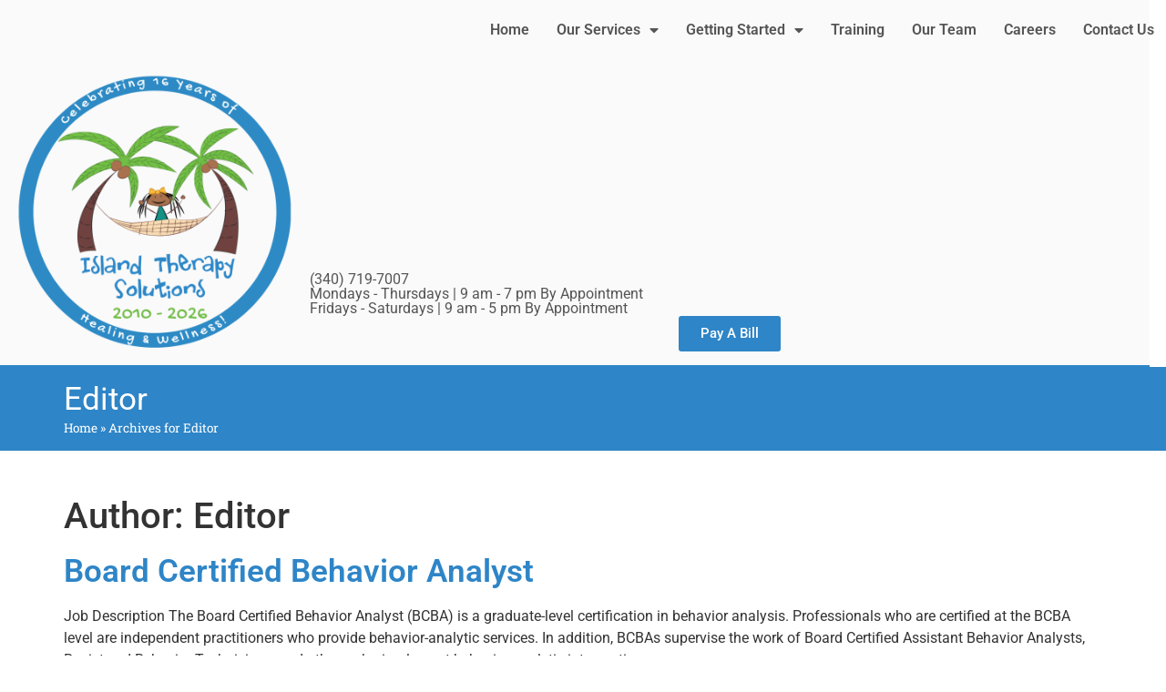

--- FILE ---
content_type: text/html; charset=UTF-8
request_url: https://islandtherapysolutions.com/author/4dm1n1strtor/
body_size: 13097
content:
<!doctype html>
<html lang="en-US">
<head>
	<meta charset="UTF-8">
	<meta name="viewport" content="width=device-width, initial-scale=1">
	<link rel="profile" href="https://gmpg.org/xfn/11">
	<meta name='robots' content='index, follow, max-snippet:-1, max-image-preview:large, max-video-preview:-1' />

<!-- The SEO Framework by Sybre Waaijer -->
<meta name="robots" content="max-snippet:-1,max-image-preview:large,max-video-preview:-1" />
<link rel="canonical" href="https://islandtherapysolutions.com/author/4dm1n1strtor/" />
<meta property="og:type" content="profile" />
<meta property="og:locale" content="en_US" />
<meta property="og:site_name" content="Island Therapy Solutions, LLC" />
<meta property="og:title" content="Author: Editor" />
<meta property="og:url" content="https://islandtherapysolutions.com/author/4dm1n1strtor/" />
<meta property="og:image" content="https://islandtherapysolutions.com/wp-content/uploads/2023/01/ITS-16-yr-logo-2.png" />
<meta property="og:image:width" content="1563" />
<meta property="og:image:height" content="1563" />
<meta name="twitter:card" content="summary_large_image" />
<meta name="twitter:title" content="Author: Editor" />
<meta name="twitter:image" content="https://islandtherapysolutions.com/wp-content/uploads/2023/01/ITS-16-yr-logo-2.png" />
<script type="application/ld+json">{"@context":"https://schema.org","@graph":[{"@type":"WebSite","@id":"https://islandtherapysolutions.com/#/schema/WebSite","url":"https://islandtherapysolutions.com/","name":"Island Therapy Solutions, LLC","inLanguage":"en-US","potentialAction":{"@type":"SearchAction","target":{"@type":"EntryPoint","urlTemplate":"https://islandtherapysolutions.com/search/{search_term_string}/"},"query-input":"required name=search_term_string"},"publisher":{"@type":"Organization","@id":"https://islandtherapysolutions.com/#/schema/Organization","name":"Island Therapy Solutions, LLC","url":"https://islandtherapysolutions.com/","logo":{"@type":"ImageObject","url":"https://islandtherapysolutions.com/wp-content/uploads/2023/01/ITS-16-yr-logo-2.png","contentUrl":"https://islandtherapysolutions.com/wp-content/uploads/2023/01/ITS-16-yr-logo-2.png","width":1563,"height":1563,"contentSize":"505920"}}},{"@type":"CollectionPage","@id":"https://islandtherapysolutions.com/author/4dm1n1strtor/","url":"https://islandtherapysolutions.com/author/4dm1n1strtor/","name":"Author: Editor - Island Therapy Solutions, LLC","inLanguage":"en-US","isPartOf":{"@id":"https://islandtherapysolutions.com/#/schema/WebSite"},"breadcrumb":{"@type":"BreadcrumbList","@id":"https://islandtherapysolutions.com/#/schema/BreadcrumbList","itemListElement":[{"@type":"ListItem","position":1,"item":"https://islandtherapysolutions.com/","name":"Island Therapy Solutions, LLC"},{"@type":"ListItem","position":2,"name":"Author: Editor"}]}}]}</script>
<!-- / The SEO Framework by Sybre Waaijer | 2.76ms meta | 0.19ms boot -->


	<!-- This site is optimized with the Yoast SEO plugin v26.8 - https://yoast.com/product/yoast-seo-wordpress/ -->
	<title>Editor, Author at Island Therapy Solutions, LLC</title>
	<link rel="canonical" href="https://islandtherapysolutions.com/author/4dm1n1strtor/" />
	<meta property="og:locale" content="en_US" />
	<meta property="og:type" content="profile" />
	<meta property="og:title" content="Editor, Author at Island Therapy Solutions, LLC" />
	<meta property="og:url" content="https://islandtherapysolutions.com/author/4dm1n1strtor/" />
	<meta property="og:site_name" content="Island Therapy Solutions, LLC" />
	<meta property="og:image" content="https://secure.gravatar.com/avatar/764fee18fee11cb8bb1391e53b42a7cc?s=500&d=mm&r=g" />
	<script type="application/ld+json" class="yoast-schema-graph">{"@context":"https://schema.org","@graph":[{"@type":"ProfilePage","@id":"https://islandtherapysolutions.com/author/4dm1n1strtor/","url":"https://islandtherapysolutions.com/author/4dm1n1strtor/","name":"Editor, Author at Island Therapy Solutions, LLC","isPartOf":{"@id":"https://islandtherapysolutions.com/#website"},"breadcrumb":{"@id":"https://islandtherapysolutions.com/author/4dm1n1strtor/#breadcrumb"},"inLanguage":"en-US","potentialAction":[{"@type":"ReadAction","target":["https://islandtherapysolutions.com/author/4dm1n1strtor/"]}]},{"@type":"BreadcrumbList","@id":"https://islandtherapysolutions.com/author/4dm1n1strtor/#breadcrumb","itemListElement":[{"@type":"ListItem","position":1,"name":"Home","item":"https://islandtherapysolutions.com/"},{"@type":"ListItem","position":2,"name":"Archives for Editor"}]},{"@type":"WebSite","@id":"https://islandtherapysolutions.com/#website","url":"https://islandtherapysolutions.com/","name":"Island Therapy Solutions, LLC","description":"","publisher":{"@id":"https://islandtherapysolutions.com/#organization"},"potentialAction":[{"@type":"SearchAction","target":{"@type":"EntryPoint","urlTemplate":"https://islandtherapysolutions.com/?s={search_term_string}"},"query-input":{"@type":"PropertyValueSpecification","valueRequired":true,"valueName":"search_term_string"}}],"inLanguage":"en-US"},{"@type":"Organization","@id":"https://islandtherapysolutions.com/#organization","name":"Island Therapy Solutions, LLC","url":"https://islandtherapysolutions.com/","logo":{"@type":"ImageObject","inLanguage":"en-US","@id":"https://islandtherapysolutions.com/#/schema/logo/image/","url":"https://islandtherapysolutions.com/wp-content/uploads/2023/01/ITS-16-yr-logo-2.png","contentUrl":"https://islandtherapysolutions.com/wp-content/uploads/2023/01/ITS-16-yr-logo-2.png","width":1563,"height":1563,"caption":"Island Therapy Solutions, LLC"},"image":{"@id":"https://islandtherapysolutions.com/#/schema/logo/image/"}},{"@type":"Person","@id":"https://islandtherapysolutions.com/#/schema/person/daacb474c595358784bb1aead6db8589","name":"Editor","image":{"@type":"ImageObject","inLanguage":"en-US","@id":"https://islandtherapysolutions.com/#/schema/person/image/","url":"https://secure.gravatar.com/avatar/975959a6673b08913877462398d392607944afbcfb412344cb245ee8e1136740?s=96&d=mm&r=g","contentUrl":"https://secure.gravatar.com/avatar/975959a6673b08913877462398d392607944afbcfb412344cb245ee8e1136740?s=96&d=mm&r=g","caption":"Editor"},"mainEntityOfPage":{"@id":"https://islandtherapysolutions.com/author/4dm1n1strtor/"}}]}</script>
	<!-- / Yoast SEO plugin. -->


<link rel='dns-prefetch' href='//www.googletagmanager.com' />
<link rel="alternate" type="application/rss+xml" title="Island Therapy Solutions, LLC &raquo; Feed" href="https://islandtherapysolutions.com/feed/" />
<link rel="alternate" type="application/rss+xml" title="Island Therapy Solutions, LLC &raquo; Posts by Editor Feed" href="https://islandtherapysolutions.com/author/4dm1n1strtor/feed/" />
<style id='wp-img-auto-sizes-contain-inline-css'>
img:is([sizes=auto i],[sizes^="auto," i]){contain-intrinsic-size:3000px 1500px}
/*# sourceURL=wp-img-auto-sizes-contain-inline-css */
</style>
<link rel='stylesheet' id='hfe-widgets-style-css' href='https://islandtherapysolutions.com/wp-content/plugins/header-footer-elementor/inc/widgets-css/frontend.css?ver=2.8.2' media='all' />
<style id='wp-emoji-styles-inline-css'>

	img.wp-smiley, img.emoji {
		display: inline !important;
		border: none !important;
		box-shadow: none !important;
		height: 1em !important;
		width: 1em !important;
		margin: 0 0.07em !important;
		vertical-align: -0.1em !important;
		background: none !important;
		padding: 0 !important;
	}
/*# sourceURL=wp-emoji-styles-inline-css */
</style>
<link rel='stylesheet' id='wp-block-library-css' href='https://islandtherapysolutions.com/wp-includes/css/dist/block-library/style.min.css?ver=9f88214b463f8a7e4ccae0e721f39eed' media='all' />
<link rel='stylesheet' id='jet-engine-frontend-css' href='https://islandtherapysolutions.com/wp-content/plugins/jet-engine/assets/css/frontend.css?ver=3.8.3' media='all' />
<style id='global-styles-inline-css'>
:root{--wp--preset--aspect-ratio--square: 1;--wp--preset--aspect-ratio--4-3: 4/3;--wp--preset--aspect-ratio--3-4: 3/4;--wp--preset--aspect-ratio--3-2: 3/2;--wp--preset--aspect-ratio--2-3: 2/3;--wp--preset--aspect-ratio--16-9: 16/9;--wp--preset--aspect-ratio--9-16: 9/16;--wp--preset--color--black: #000000;--wp--preset--color--cyan-bluish-gray: #abb8c3;--wp--preset--color--white: #ffffff;--wp--preset--color--pale-pink: #f78da7;--wp--preset--color--vivid-red: #cf2e2e;--wp--preset--color--luminous-vivid-orange: #ff6900;--wp--preset--color--luminous-vivid-amber: #fcb900;--wp--preset--color--light-green-cyan: #7bdcb5;--wp--preset--color--vivid-green-cyan: #00d084;--wp--preset--color--pale-cyan-blue: #8ed1fc;--wp--preset--color--vivid-cyan-blue: #0693e3;--wp--preset--color--vivid-purple: #9b51e0;--wp--preset--gradient--vivid-cyan-blue-to-vivid-purple: linear-gradient(135deg,rgb(6,147,227) 0%,rgb(155,81,224) 100%);--wp--preset--gradient--light-green-cyan-to-vivid-green-cyan: linear-gradient(135deg,rgb(122,220,180) 0%,rgb(0,208,130) 100%);--wp--preset--gradient--luminous-vivid-amber-to-luminous-vivid-orange: linear-gradient(135deg,rgb(252,185,0) 0%,rgb(255,105,0) 100%);--wp--preset--gradient--luminous-vivid-orange-to-vivid-red: linear-gradient(135deg,rgb(255,105,0) 0%,rgb(207,46,46) 100%);--wp--preset--gradient--very-light-gray-to-cyan-bluish-gray: linear-gradient(135deg,rgb(238,238,238) 0%,rgb(169,184,195) 100%);--wp--preset--gradient--cool-to-warm-spectrum: linear-gradient(135deg,rgb(74,234,220) 0%,rgb(151,120,209) 20%,rgb(207,42,186) 40%,rgb(238,44,130) 60%,rgb(251,105,98) 80%,rgb(254,248,76) 100%);--wp--preset--gradient--blush-light-purple: linear-gradient(135deg,rgb(255,206,236) 0%,rgb(152,150,240) 100%);--wp--preset--gradient--blush-bordeaux: linear-gradient(135deg,rgb(254,205,165) 0%,rgb(254,45,45) 50%,rgb(107,0,62) 100%);--wp--preset--gradient--luminous-dusk: linear-gradient(135deg,rgb(255,203,112) 0%,rgb(199,81,192) 50%,rgb(65,88,208) 100%);--wp--preset--gradient--pale-ocean: linear-gradient(135deg,rgb(255,245,203) 0%,rgb(182,227,212) 50%,rgb(51,167,181) 100%);--wp--preset--gradient--electric-grass: linear-gradient(135deg,rgb(202,248,128) 0%,rgb(113,206,126) 100%);--wp--preset--gradient--midnight: linear-gradient(135deg,rgb(2,3,129) 0%,rgb(40,116,252) 100%);--wp--preset--font-size--small: 13px;--wp--preset--font-size--medium: 20px;--wp--preset--font-size--large: 36px;--wp--preset--font-size--x-large: 42px;--wp--preset--spacing--20: 0.44rem;--wp--preset--spacing--30: 0.67rem;--wp--preset--spacing--40: 1rem;--wp--preset--spacing--50: 1.5rem;--wp--preset--spacing--60: 2.25rem;--wp--preset--spacing--70: 3.38rem;--wp--preset--spacing--80: 5.06rem;--wp--preset--shadow--natural: 6px 6px 9px rgba(0, 0, 0, 0.2);--wp--preset--shadow--deep: 12px 12px 50px rgba(0, 0, 0, 0.4);--wp--preset--shadow--sharp: 6px 6px 0px rgba(0, 0, 0, 0.2);--wp--preset--shadow--outlined: 6px 6px 0px -3px rgb(255, 255, 255), 6px 6px rgb(0, 0, 0);--wp--preset--shadow--crisp: 6px 6px 0px rgb(0, 0, 0);}:root { --wp--style--global--content-size: 800px;--wp--style--global--wide-size: 1200px; }:where(body) { margin: 0; }.wp-site-blocks > .alignleft { float: left; margin-right: 2em; }.wp-site-blocks > .alignright { float: right; margin-left: 2em; }.wp-site-blocks > .aligncenter { justify-content: center; margin-left: auto; margin-right: auto; }:where(.wp-site-blocks) > * { margin-block-start: 24px; margin-block-end: 0; }:where(.wp-site-blocks) > :first-child { margin-block-start: 0; }:where(.wp-site-blocks) > :last-child { margin-block-end: 0; }:root { --wp--style--block-gap: 24px; }:root :where(.is-layout-flow) > :first-child{margin-block-start: 0;}:root :where(.is-layout-flow) > :last-child{margin-block-end: 0;}:root :where(.is-layout-flow) > *{margin-block-start: 24px;margin-block-end: 0;}:root :where(.is-layout-constrained) > :first-child{margin-block-start: 0;}:root :where(.is-layout-constrained) > :last-child{margin-block-end: 0;}:root :where(.is-layout-constrained) > *{margin-block-start: 24px;margin-block-end: 0;}:root :where(.is-layout-flex){gap: 24px;}:root :where(.is-layout-grid){gap: 24px;}.is-layout-flow > .alignleft{float: left;margin-inline-start: 0;margin-inline-end: 2em;}.is-layout-flow > .alignright{float: right;margin-inline-start: 2em;margin-inline-end: 0;}.is-layout-flow > .aligncenter{margin-left: auto !important;margin-right: auto !important;}.is-layout-constrained > .alignleft{float: left;margin-inline-start: 0;margin-inline-end: 2em;}.is-layout-constrained > .alignright{float: right;margin-inline-start: 2em;margin-inline-end: 0;}.is-layout-constrained > .aligncenter{margin-left: auto !important;margin-right: auto !important;}.is-layout-constrained > :where(:not(.alignleft):not(.alignright):not(.alignfull)){max-width: var(--wp--style--global--content-size);margin-left: auto !important;margin-right: auto !important;}.is-layout-constrained > .alignwide{max-width: var(--wp--style--global--wide-size);}body .is-layout-flex{display: flex;}.is-layout-flex{flex-wrap: wrap;align-items: center;}.is-layout-flex > :is(*, div){margin: 0;}body .is-layout-grid{display: grid;}.is-layout-grid > :is(*, div){margin: 0;}body{padding-top: 0px;padding-right: 0px;padding-bottom: 0px;padding-left: 0px;}a:where(:not(.wp-element-button)){text-decoration: underline;}:root :where(.wp-element-button, .wp-block-button__link){background-color: #32373c;border-width: 0;color: #fff;font-family: inherit;font-size: inherit;font-style: inherit;font-weight: inherit;letter-spacing: inherit;line-height: inherit;padding-top: calc(0.667em + 2px);padding-right: calc(1.333em + 2px);padding-bottom: calc(0.667em + 2px);padding-left: calc(1.333em + 2px);text-decoration: none;text-transform: inherit;}.has-black-color{color: var(--wp--preset--color--black) !important;}.has-cyan-bluish-gray-color{color: var(--wp--preset--color--cyan-bluish-gray) !important;}.has-white-color{color: var(--wp--preset--color--white) !important;}.has-pale-pink-color{color: var(--wp--preset--color--pale-pink) !important;}.has-vivid-red-color{color: var(--wp--preset--color--vivid-red) !important;}.has-luminous-vivid-orange-color{color: var(--wp--preset--color--luminous-vivid-orange) !important;}.has-luminous-vivid-amber-color{color: var(--wp--preset--color--luminous-vivid-amber) !important;}.has-light-green-cyan-color{color: var(--wp--preset--color--light-green-cyan) !important;}.has-vivid-green-cyan-color{color: var(--wp--preset--color--vivid-green-cyan) !important;}.has-pale-cyan-blue-color{color: var(--wp--preset--color--pale-cyan-blue) !important;}.has-vivid-cyan-blue-color{color: var(--wp--preset--color--vivid-cyan-blue) !important;}.has-vivid-purple-color{color: var(--wp--preset--color--vivid-purple) !important;}.has-black-background-color{background-color: var(--wp--preset--color--black) !important;}.has-cyan-bluish-gray-background-color{background-color: var(--wp--preset--color--cyan-bluish-gray) !important;}.has-white-background-color{background-color: var(--wp--preset--color--white) !important;}.has-pale-pink-background-color{background-color: var(--wp--preset--color--pale-pink) !important;}.has-vivid-red-background-color{background-color: var(--wp--preset--color--vivid-red) !important;}.has-luminous-vivid-orange-background-color{background-color: var(--wp--preset--color--luminous-vivid-orange) !important;}.has-luminous-vivid-amber-background-color{background-color: var(--wp--preset--color--luminous-vivid-amber) !important;}.has-light-green-cyan-background-color{background-color: var(--wp--preset--color--light-green-cyan) !important;}.has-vivid-green-cyan-background-color{background-color: var(--wp--preset--color--vivid-green-cyan) !important;}.has-pale-cyan-blue-background-color{background-color: var(--wp--preset--color--pale-cyan-blue) !important;}.has-vivid-cyan-blue-background-color{background-color: var(--wp--preset--color--vivid-cyan-blue) !important;}.has-vivid-purple-background-color{background-color: var(--wp--preset--color--vivid-purple) !important;}.has-black-border-color{border-color: var(--wp--preset--color--black) !important;}.has-cyan-bluish-gray-border-color{border-color: var(--wp--preset--color--cyan-bluish-gray) !important;}.has-white-border-color{border-color: var(--wp--preset--color--white) !important;}.has-pale-pink-border-color{border-color: var(--wp--preset--color--pale-pink) !important;}.has-vivid-red-border-color{border-color: var(--wp--preset--color--vivid-red) !important;}.has-luminous-vivid-orange-border-color{border-color: var(--wp--preset--color--luminous-vivid-orange) !important;}.has-luminous-vivid-amber-border-color{border-color: var(--wp--preset--color--luminous-vivid-amber) !important;}.has-light-green-cyan-border-color{border-color: var(--wp--preset--color--light-green-cyan) !important;}.has-vivid-green-cyan-border-color{border-color: var(--wp--preset--color--vivid-green-cyan) !important;}.has-pale-cyan-blue-border-color{border-color: var(--wp--preset--color--pale-cyan-blue) !important;}.has-vivid-cyan-blue-border-color{border-color: var(--wp--preset--color--vivid-cyan-blue) !important;}.has-vivid-purple-border-color{border-color: var(--wp--preset--color--vivid-purple) !important;}.has-vivid-cyan-blue-to-vivid-purple-gradient-background{background: var(--wp--preset--gradient--vivid-cyan-blue-to-vivid-purple) !important;}.has-light-green-cyan-to-vivid-green-cyan-gradient-background{background: var(--wp--preset--gradient--light-green-cyan-to-vivid-green-cyan) !important;}.has-luminous-vivid-amber-to-luminous-vivid-orange-gradient-background{background: var(--wp--preset--gradient--luminous-vivid-amber-to-luminous-vivid-orange) !important;}.has-luminous-vivid-orange-to-vivid-red-gradient-background{background: var(--wp--preset--gradient--luminous-vivid-orange-to-vivid-red) !important;}.has-very-light-gray-to-cyan-bluish-gray-gradient-background{background: var(--wp--preset--gradient--very-light-gray-to-cyan-bluish-gray) !important;}.has-cool-to-warm-spectrum-gradient-background{background: var(--wp--preset--gradient--cool-to-warm-spectrum) !important;}.has-blush-light-purple-gradient-background{background: var(--wp--preset--gradient--blush-light-purple) !important;}.has-blush-bordeaux-gradient-background{background: var(--wp--preset--gradient--blush-bordeaux) !important;}.has-luminous-dusk-gradient-background{background: var(--wp--preset--gradient--luminous-dusk) !important;}.has-pale-ocean-gradient-background{background: var(--wp--preset--gradient--pale-ocean) !important;}.has-electric-grass-gradient-background{background: var(--wp--preset--gradient--electric-grass) !important;}.has-midnight-gradient-background{background: var(--wp--preset--gradient--midnight) !important;}.has-small-font-size{font-size: var(--wp--preset--font-size--small) !important;}.has-medium-font-size{font-size: var(--wp--preset--font-size--medium) !important;}.has-large-font-size{font-size: var(--wp--preset--font-size--large) !important;}.has-x-large-font-size{font-size: var(--wp--preset--font-size--x-large) !important;}
:root :where(.wp-block-pullquote){font-size: 1.5em;line-height: 1.6;}
/*# sourceURL=global-styles-inline-css */
</style>
<link rel='stylesheet' id='contact-form-7-css' href='https://islandtherapysolutions.com/wp-content/plugins/contact-form-7/includes/css/styles.css?ver=6.1.4' media='all' />
<link rel='stylesheet' id='hfe-style-css' href='https://islandtherapysolutions.com/wp-content/plugins/header-footer-elementor/assets/css/header-footer-elementor.css?ver=2.8.2' media='all' />
<link rel='stylesheet' id='elementor-icons-css' href='https://islandtherapysolutions.com/wp-content/plugins/elementor/assets/lib/eicons/css/elementor-icons.min.css?ver=5.46.0' media='all' />
<link rel='stylesheet' id='elementor-frontend-css' href='https://islandtherapysolutions.com/wp-content/plugins/elementor/assets/css/frontend.min.css?ver=3.34.4' media='all' />
<link rel='stylesheet' id='elementor-post-2149-css' href='https://islandtherapysolutions.com/wp-content/uploads/elementor/css/post-2149.css?ver=1769801679' media='all' />
<link rel='stylesheet' id='hello-elementor-style-css' href='https://islandtherapysolutions.com/wp-content/themes/hello-elementor/style.css?ver=9f88214b463f8a7e4ccae0e721f39eed' media='all' />
<link rel='stylesheet' id='its2023-style-css' href='https://islandtherapysolutions.com/wp-content/themes/its2023/style.css?ver=9f88214b463f8a7e4ccae0e721f39eed' media='all' />
<link rel='stylesheet' id='hello-elementor-css' href='https://islandtherapysolutions.com/wp-content/themes/hello-elementor/assets/css/reset.css?ver=3.4.6' media='all' />
<link rel='stylesheet' id='hello-elementor-theme-style-css' href='https://islandtherapysolutions.com/wp-content/themes/hello-elementor/assets/css/theme.css?ver=3.4.6' media='all' />
<link rel='stylesheet' id='hello-elementor-header-footer-css' href='https://islandtherapysolutions.com/wp-content/themes/hello-elementor/assets/css/header-footer.css?ver=3.4.6' media='all' />
<link rel='stylesheet' id='widget-nav-menu-css' href='https://islandtherapysolutions.com/wp-content/plugins/elementor-pro/assets/css/widget-nav-menu.min.css?ver=3.34.4' media='all' />
<link rel='stylesheet' id='widget-image-css' href='https://islandtherapysolutions.com/wp-content/plugins/elementor/assets/css/widget-image.min.css?ver=3.34.4' media='all' />
<link rel='stylesheet' id='widget-heading-css' href='https://islandtherapysolutions.com/wp-content/plugins/elementor/assets/css/widget-heading.min.css?ver=3.34.4' media='all' />
<link rel='stylesheet' id='widget-breadcrumbs-css' href='https://islandtherapysolutions.com/wp-content/plugins/elementor-pro/assets/css/widget-breadcrumbs.min.css?ver=3.34.4' media='all' />
<link rel='stylesheet' id='widget-icon-list-css' href='https://islandtherapysolutions.com/wp-content/plugins/elementor/assets/css/widget-icon-list.min.css?ver=3.34.4' media='all' />
<link rel='stylesheet' id='elementor-post-2152-css' href='https://islandtherapysolutions.com/wp-content/uploads/elementor/css/post-2152.css?ver=1769801679' media='all' />
<link rel='stylesheet' id='elementor-post-2161-css' href='https://islandtherapysolutions.com/wp-content/uploads/elementor/css/post-2161.css?ver=1769801679' media='all' />
<link rel='stylesheet' id='hfe-elementor-icons-css' href='https://islandtherapysolutions.com/wp-content/plugins/elementor/assets/lib/eicons/css/elementor-icons.min.css?ver=5.34.0' media='all' />
<link rel='stylesheet' id='hfe-icons-list-css' href='https://islandtherapysolutions.com/wp-content/plugins/elementor/assets/css/widget-icon-list.min.css?ver=3.24.3' media='all' />
<link rel='stylesheet' id='hfe-social-icons-css' href='https://islandtherapysolutions.com/wp-content/plugins/elementor/assets/css/widget-social-icons.min.css?ver=3.24.0' media='all' />
<link rel='stylesheet' id='hfe-social-share-icons-brands-css' href='https://islandtherapysolutions.com/wp-content/plugins/elementor/assets/lib/font-awesome/css/brands.css?ver=5.15.3' media='all' />
<link rel='stylesheet' id='hfe-social-share-icons-fontawesome-css' href='https://islandtherapysolutions.com/wp-content/plugins/elementor/assets/lib/font-awesome/css/fontawesome.css?ver=5.15.3' media='all' />
<link rel='stylesheet' id='hfe-nav-menu-icons-css' href='https://islandtherapysolutions.com/wp-content/plugins/elementor/assets/lib/font-awesome/css/solid.css?ver=5.15.3' media='all' />
<link rel='stylesheet' id='hfe-widget-blockquote-css' href='https://islandtherapysolutions.com/wp-content/plugins/elementor-pro/assets/css/widget-blockquote.min.css?ver=3.25.0' media='all' />
<link rel='stylesheet' id='hfe-mega-menu-css' href='https://islandtherapysolutions.com/wp-content/plugins/elementor-pro/assets/css/widget-mega-menu.min.css?ver=3.26.2' media='all' />
<link rel='stylesheet' id='hfe-nav-menu-widget-css' href='https://islandtherapysolutions.com/wp-content/plugins/elementor-pro/assets/css/widget-nav-menu.min.css?ver=3.26.0' media='all' />
<link rel='stylesheet' id='eael-general-css' href='https://islandtherapysolutions.com/wp-content/plugins/essential-addons-for-elementor-lite/assets/front-end/css/view/general.min.css?ver=6.5.9' media='all' />
<link rel='stylesheet' id='elementor-gf-local-roboto-css' href='https://islandtherapysolutions.com/wp-content/uploads/elementor/google-fonts/css/roboto.css?ver=1742250184' media='all' />
<link rel='stylesheet' id='elementor-gf-local-robotoslab-css' href='https://islandtherapysolutions.com/wp-content/uploads/elementor/google-fonts/css/robotoslab.css?ver=1742250184' media='all' />
<link rel='stylesheet' id='elementor-icons-shared-0-css' href='https://islandtherapysolutions.com/wp-content/plugins/elementor/assets/lib/font-awesome/css/fontawesome.min.css?ver=5.15.3' media='all' />
<link rel='stylesheet' id='elementor-icons-fa-solid-css' href='https://islandtherapysolutions.com/wp-content/plugins/elementor/assets/lib/font-awesome/css/solid.min.css?ver=5.15.3' media='all' />
<link rel='stylesheet' id='elementor-icons-fa-regular-css' href='https://islandtherapysolutions.com/wp-content/plugins/elementor/assets/lib/font-awesome/css/regular.min.css?ver=5.15.3' media='all' />
<script src="https://islandtherapysolutions.com/wp-includes/js/jquery/jquery.min.js?ver=3.7.1" id="jquery-core-js"></script>
<script src="https://islandtherapysolutions.com/wp-includes/js/jquery/jquery-migrate.min.js?ver=3.4.1" id="jquery-migrate-js"></script>
<script id="jquery-js-after">
!function($){"use strict";$(document).ready(function(){$(this).scrollTop()>100&&$(".hfe-scroll-to-top-wrap").removeClass("hfe-scroll-to-top-hide"),$(window).scroll(function(){$(this).scrollTop()<100?$(".hfe-scroll-to-top-wrap").fadeOut(300):$(".hfe-scroll-to-top-wrap").fadeIn(300)}),$(".hfe-scroll-to-top-wrap").on("click",function(){$("html, body").animate({scrollTop:0},300);return!1})})}(jQuery);
!function($){'use strict';$(document).ready(function(){var bar=$('.hfe-reading-progress-bar');if(!bar.length)return;$(window).on('scroll',function(){var s=$(window).scrollTop(),d=$(document).height()-$(window).height(),p=d? s/d*100:0;bar.css('width',p+'%')});});}(jQuery);
//# sourceURL=jquery-js-after
</script>

<!-- Google tag (gtag.js) snippet added by Site Kit -->
<!-- Google Analytics snippet added by Site Kit -->
<script src="https://www.googletagmanager.com/gtag/js?id=GT-WK2DBX3" id="google_gtagjs-js" async></script>
<script id="google_gtagjs-js-after">
window.dataLayer = window.dataLayer || [];function gtag(){dataLayer.push(arguments);}
gtag("set","linker",{"domains":["islandtherapysolutions.com"]});
gtag("js", new Date());
gtag("set", "developer_id.dZTNiMT", true);
gtag("config", "GT-WK2DBX3");
//# sourceURL=google_gtagjs-js-after
</script>
<link rel="https://api.w.org/" href="https://islandtherapysolutions.com/wp-json/" /><link rel="alternate" title="JSON" type="application/json" href="https://islandtherapysolutions.com/wp-json/wp/v2/users/1" /><link rel="EditURI" type="application/rsd+xml" title="RSD" href="https://islandtherapysolutions.com/xmlrpc.php?rsd" />
<meta name="generator" content="Site Kit by Google 1.171.0" /><meta name="generator" content="Elementor 3.34.4; features: additional_custom_breakpoints; settings: css_print_method-external, google_font-enabled, font_display-swap">
			<style>
				.e-con.e-parent:nth-of-type(n+4):not(.e-lazyloaded):not(.e-no-lazyload),
				.e-con.e-parent:nth-of-type(n+4):not(.e-lazyloaded):not(.e-no-lazyload) * {
					background-image: none !important;
				}
				@media screen and (max-height: 1024px) {
					.e-con.e-parent:nth-of-type(n+3):not(.e-lazyloaded):not(.e-no-lazyload),
					.e-con.e-parent:nth-of-type(n+3):not(.e-lazyloaded):not(.e-no-lazyload) * {
						background-image: none !important;
					}
				}
				@media screen and (max-height: 640px) {
					.e-con.e-parent:nth-of-type(n+2):not(.e-lazyloaded):not(.e-no-lazyload),
					.e-con.e-parent:nth-of-type(n+2):not(.e-lazyloaded):not(.e-no-lazyload) * {
						background-image: none !important;
					}
				}
			</style>
			<link rel="icon" href="https://islandtherapysolutions.com/wp-content/uploads/2013/12/its-footer-logo-150x150.png" sizes="32x32" />
<link rel="icon" href="https://islandtherapysolutions.com/wp-content/uploads/2013/12/its-footer-logo-210x210.png" sizes="192x192" />
<link rel="apple-touch-icon" href="https://islandtherapysolutions.com/wp-content/uploads/2013/12/its-footer-logo-210x210.png" />
<meta name="msapplication-TileImage" content="https://islandtherapysolutions.com/wp-content/uploads/2013/12/its-footer-logo.png" />
<!-- BEGIN Adobe Fonts for WordPress --><!-- END Adobe Fonts for WordPress -->		<style id="wp-custom-css">
			.sptp-member-avatar {
	width: 100%;
}
.sptp-member-avatar-img {
	aspect-ratio: 2.2/3;
}
.sptp-overflow-h {
	height: 100% !important;
  display: flex;
}
.sptp_default_img {
	object-fit: cover !important;
	width: 100%;
}		</style>
		</head>
<body class="archive author author-4dm1n1strtor author-1 wp-custom-logo wp-embed-responsive wp-theme-hello-elementor wp-child-theme-its2023 ehf-template-hello-elementor ehf-stylesheet-its2023 hello-elementor-default elementor-default elementor-kit-2149">


<a class="skip-link screen-reader-text" href="#content">Skip to content</a>

		<header data-elementor-type="header" data-elementor-id="2152" class="elementor elementor-2152 elementor-location-header" data-elementor-post-type="elementor_library">
			<div data-particle_enable="false" data-particle-mobile-disabled="false" class="elementor-element elementor-element-6a9462a e-con-full e-flex e-con e-parent" data-id="6a9462a" data-element_type="container" data-settings="{&quot;background_background&quot;:&quot;classic&quot;}">
		<div data-particle_enable="false" data-particle-mobile-disabled="false" class="elementor-element elementor-element-34c0134 e-con-full e-flex e-con e-child" data-id="34c0134" data-element_type="container">
				<div class="elementor-element elementor-element-bfcfbbf elementor-nav-menu--dropdown-mobile elementor-nav-menu--stretch elementor-nav-menu__text-align-aside elementor-nav-menu--toggle elementor-nav-menu--burger elementor-widget elementor-widget-nav-menu" data-id="bfcfbbf" data-element_type="widget" data-settings="{&quot;full_width&quot;:&quot;stretch&quot;,&quot;layout&quot;:&quot;horizontal&quot;,&quot;submenu_icon&quot;:{&quot;value&quot;:&quot;&lt;i class=\&quot;fas fa-caret-down\&quot; aria-hidden=\&quot;true\&quot;&gt;&lt;\/i&gt;&quot;,&quot;library&quot;:&quot;fa-solid&quot;},&quot;toggle&quot;:&quot;burger&quot;}" data-widget_type="nav-menu.default">
				<div class="elementor-widget-container">
								<nav aria-label="Menu" class="elementor-nav-menu--main elementor-nav-menu__container elementor-nav-menu--layout-horizontal e--pointer-underline e--animation-fade">
				<ul id="menu-1-bfcfbbf" class="elementor-nav-menu"><li class="menu-item menu-item-type-post_type menu-item-object-page menu-item-home menu-item-25"><a href="https://islandtherapysolutions.com/" class="elementor-item">Home</a></li>
<li class="menu-item menu-item-type-post_type menu-item-object-page menu-item-has-children menu-item-2432"><a href="https://islandtherapysolutions.com/services/" class="elementor-item">Our Services</a>
<ul class="sub-menu elementor-nav-menu--dropdown">
	<li class="menu-item menu-item-type-post_type menu-item-object-services menu-item-2561"><a href="https://islandtherapysolutions.com/services/occupational-therapy/" class="elementor-sub-item">Occupational Therapy</a></li>
	<li class="menu-item menu-item-type-post_type menu-item-object-services menu-item-2565"><a href="https://islandtherapysolutions.com/services/psychological-services/" class="elementor-sub-item">Psychological Services</a></li>
	<li class="menu-item menu-item-type-post_type menu-item-object-services menu-item-2558"><a href="https://islandtherapysolutions.com/services/support-groups/" class="elementor-sub-item">Support Groups</a></li>
	<li class="menu-item menu-item-type-post_type menu-item-object-services menu-item-2564"><a href="https://islandtherapysolutions.com/services/psychiatric-services/" class="elementor-sub-item">Psychiatric Services</a></li>
	<li class="menu-item menu-item-type-post_type menu-item-object-services menu-item-2560"><a href="https://islandtherapysolutions.com/services/speech-language-therapy/" class="elementor-sub-item">Speech-Language Therapy</a></li>
	<li class="menu-item menu-item-type-post_type menu-item-object-services menu-item-2562"><a href="https://islandtherapysolutions.com/services/applied-behavior-analysis/" class="elementor-sub-item">Applied Behavior Analysis</a></li>
	<li class="menu-item menu-item-type-post_type menu-item-object-services menu-item-2563"><a href="https://islandtherapysolutions.com/services/physical-therapy/" class="elementor-sub-item">Physical Therapy</a></li>
	<li class="menu-item menu-item-type-post_type menu-item-object-services menu-item-2559"><a href="https://islandtherapysolutions.com/services/step-enrichment-program-for-adults-with-autism/" class="elementor-sub-item">STEP for Adolescents and Adults</a></li>
	<li class="menu-item menu-item-type-post_type menu-item-object-page menu-item-2762"><a href="https://islandtherapysolutions.com/behavioral-health-referral-form/" class="elementor-sub-item">Referral Form</a></li>
	<li class="menu-item menu-item-type-post_type menu-item-object-page menu-item-2763"><a href="https://islandtherapysolutions.com/request-an-appointment-behavioral-health/" class="elementor-sub-item">Request an Appointment</a></li>
</ul>
</li>
<li class="menu-item menu-item-type-post_type menu-item-object-page menu-item-has-children menu-item-2539"><a href="https://islandtherapysolutions.com/getting-started/" class="elementor-item">Getting Started</a>
<ul class="sub-menu elementor-nav-menu--dropdown">
	<li class="menu-item menu-item-type-post_type menu-item-object-page menu-item-857"><a href="https://islandtherapysolutions.com/frequently-asked-questions/" class="elementor-sub-item">Frequently Asked Questions</a></li>
</ul>
</li>
<li class="menu-item menu-item-type-post_type menu-item-object-page menu-item-1166"><a href="https://islandtherapysolutions.com/training/" class="elementor-item">Training</a></li>
<li class="menu-item menu-item-type-post_type menu-item-object-page menu-item-401"><a href="https://islandtherapysolutions.com/our-team/" class="elementor-item">Our Team</a></li>
<li class="menu-item menu-item-type-post_type menu-item-object-page menu-item-1031"><a href="https://islandtherapysolutions.com/careers/" class="elementor-item">Careers</a></li>
<li class="menu-item menu-item-type-post_type menu-item-object-page menu-item-2761"><a href="https://islandtherapysolutions.com/contact-us/" class="elementor-item">Contact Us</a></li>
</ul>			</nav>
					<div class="elementor-menu-toggle" role="button" tabindex="0" aria-label="Menu Toggle" aria-expanded="false">
			<i aria-hidden="true" role="presentation" class="elementor-menu-toggle__icon--open eicon-menu-bar"></i><i aria-hidden="true" role="presentation" class="elementor-menu-toggle__icon--close eicon-close"></i>		</div>
					<nav class="elementor-nav-menu--dropdown elementor-nav-menu__container" aria-hidden="true">
				<ul id="menu-2-bfcfbbf" class="elementor-nav-menu"><li class="menu-item menu-item-type-post_type menu-item-object-page menu-item-home menu-item-25"><a href="https://islandtherapysolutions.com/" class="elementor-item" tabindex="-1">Home</a></li>
<li class="menu-item menu-item-type-post_type menu-item-object-page menu-item-has-children menu-item-2432"><a href="https://islandtherapysolutions.com/services/" class="elementor-item" tabindex="-1">Our Services</a>
<ul class="sub-menu elementor-nav-menu--dropdown">
	<li class="menu-item menu-item-type-post_type menu-item-object-services menu-item-2561"><a href="https://islandtherapysolutions.com/services/occupational-therapy/" class="elementor-sub-item" tabindex="-1">Occupational Therapy</a></li>
	<li class="menu-item menu-item-type-post_type menu-item-object-services menu-item-2565"><a href="https://islandtherapysolutions.com/services/psychological-services/" class="elementor-sub-item" tabindex="-1">Psychological Services</a></li>
	<li class="menu-item menu-item-type-post_type menu-item-object-services menu-item-2558"><a href="https://islandtherapysolutions.com/services/support-groups/" class="elementor-sub-item" tabindex="-1">Support Groups</a></li>
	<li class="menu-item menu-item-type-post_type menu-item-object-services menu-item-2564"><a href="https://islandtherapysolutions.com/services/psychiatric-services/" class="elementor-sub-item" tabindex="-1">Psychiatric Services</a></li>
	<li class="menu-item menu-item-type-post_type menu-item-object-services menu-item-2560"><a href="https://islandtherapysolutions.com/services/speech-language-therapy/" class="elementor-sub-item" tabindex="-1">Speech-Language Therapy</a></li>
	<li class="menu-item menu-item-type-post_type menu-item-object-services menu-item-2562"><a href="https://islandtherapysolutions.com/services/applied-behavior-analysis/" class="elementor-sub-item" tabindex="-1">Applied Behavior Analysis</a></li>
	<li class="menu-item menu-item-type-post_type menu-item-object-services menu-item-2563"><a href="https://islandtherapysolutions.com/services/physical-therapy/" class="elementor-sub-item" tabindex="-1">Physical Therapy</a></li>
	<li class="menu-item menu-item-type-post_type menu-item-object-services menu-item-2559"><a href="https://islandtherapysolutions.com/services/step-enrichment-program-for-adults-with-autism/" class="elementor-sub-item" tabindex="-1">STEP for Adolescents and Adults</a></li>
	<li class="menu-item menu-item-type-post_type menu-item-object-page menu-item-2762"><a href="https://islandtherapysolutions.com/behavioral-health-referral-form/" class="elementor-sub-item" tabindex="-1">Referral Form</a></li>
	<li class="menu-item menu-item-type-post_type menu-item-object-page menu-item-2763"><a href="https://islandtherapysolutions.com/request-an-appointment-behavioral-health/" class="elementor-sub-item" tabindex="-1">Request an Appointment</a></li>
</ul>
</li>
<li class="menu-item menu-item-type-post_type menu-item-object-page menu-item-has-children menu-item-2539"><a href="https://islandtherapysolutions.com/getting-started/" class="elementor-item" tabindex="-1">Getting Started</a>
<ul class="sub-menu elementor-nav-menu--dropdown">
	<li class="menu-item menu-item-type-post_type menu-item-object-page menu-item-857"><a href="https://islandtherapysolutions.com/frequently-asked-questions/" class="elementor-sub-item" tabindex="-1">Frequently Asked Questions</a></li>
</ul>
</li>
<li class="menu-item menu-item-type-post_type menu-item-object-page menu-item-1166"><a href="https://islandtherapysolutions.com/training/" class="elementor-item" tabindex="-1">Training</a></li>
<li class="menu-item menu-item-type-post_type menu-item-object-page menu-item-401"><a href="https://islandtherapysolutions.com/our-team/" class="elementor-item" tabindex="-1">Our Team</a></li>
<li class="menu-item menu-item-type-post_type menu-item-object-page menu-item-1031"><a href="https://islandtherapysolutions.com/careers/" class="elementor-item" tabindex="-1">Careers</a></li>
<li class="menu-item menu-item-type-post_type menu-item-object-page menu-item-2761"><a href="https://islandtherapysolutions.com/contact-us/" class="elementor-item" tabindex="-1">Contact Us</a></li>
</ul>			</nav>
						</div>
				</div>
				</div>
		<div data-particle_enable="false" data-particle-mobile-disabled="false" class="elementor-element elementor-element-9790d73 e-con-full e-flex e-con e-child" data-id="9790d73" data-element_type="container">
				<div class="elementor-element elementor-element-ef3f82d elementor-widget__width-initial elementor-widget elementor-widget-theme-site-logo elementor-widget-image" data-id="ef3f82d" data-element_type="widget" data-widget_type="theme-site-logo.default">
				<div class="elementor-widget-container">
											<a href="https://islandtherapysolutions.com">
			<img fetchpriority="high" width="1563" height="1563" src="https://islandtherapysolutions.com/wp-content/uploads/2023/01/ITS-16-yr-logo-2.png" class="attachment-full size-full wp-image-3150" alt="" srcset="https://islandtherapysolutions.com/wp-content/uploads/2023/01/ITS-16-yr-logo-2.png 1563w, https://islandtherapysolutions.com/wp-content/uploads/2023/01/ITS-16-yr-logo-2-300x300.png 300w, https://islandtherapysolutions.com/wp-content/uploads/2023/01/ITS-16-yr-logo-2-1024x1024.png 1024w, https://islandtherapysolutions.com/wp-content/uploads/2023/01/ITS-16-yr-logo-2-150x150.png 150w, https://islandtherapysolutions.com/wp-content/uploads/2023/01/ITS-16-yr-logo-2-1536x1536.png 1536w" sizes="(max-width: 1563px) 100vw, 1563px" />				</a>
											</div>
				</div>
		<div data-particle_enable="false" data-particle-mobile-disabled="false" class="elementor-element elementor-element-3f0985e e-con-full e-flex e-con e-child" data-id="3f0985e" data-element_type="container">
				<div class="elementor-element elementor-element-703e54a elementor-widget elementor-widget-heading" data-id="703e54a" data-element_type="widget" data-widget_type="heading.default">
				<div class="elementor-widget-container">
					<p class="elementor-heading-title elementor-size-default"><a href="tel:(340)%20719-7007">(340) 719-7007</a></p>				</div>
				</div>
				<div class="elementor-element elementor-element-82cb0d9 elementor-widget elementor-widget-heading" data-id="82cb0d9" data-element_type="widget" data-widget_type="heading.default">
				<div class="elementor-widget-container">
					<p class="elementor-heading-title elementor-size-default"><a href="https://islandtherapysolutions.com/contact-us/">Mondays - Thursdays | 9 am - 7 pm By Appointment</a></p>				</div>
				</div>
				<div class="elementor-element elementor-element-5ee0955 elementor-widget elementor-widget-heading" data-id="5ee0955" data-element_type="widget" data-widget_type="heading.default">
				<div class="elementor-widget-container">
					<p class="elementor-heading-title elementor-size-default"><a href="https://islandtherapysolutions.com/contact-us/">Fridays - Saturdays | 9 am - 5 pm By Appointment

</a></p>				</div>
				</div>
				<div class="elementor-element elementor-element-cb5885a elementor-align-center elementor-widget elementor-widget-button" data-id="cb5885a" data-element_type="widget" data-widget_type="button.default">
				<div class="elementor-widget-container">
									<div class="elementor-button-wrapper">
					<a class="elementor-button elementor-button-link elementor-size-sm" href="https://checkout.epaymentamerica.com/NewCheckout.aspx?MerchantID=39122&#038;eButtonID=14018" target="_blank">
						<span class="elementor-button-content-wrapper">
									<span class="elementor-button-text">Pay A Bill</span>
					</span>
					</a>
				</div>
								</div>
				</div>
				</div>
				</div>
				</div>
		<div data-particle_enable="false" data-particle-mobile-disabled="false" class="elementor-element elementor-element-b220323 e-flex e-con-boxed e-con e-parent" data-id="b220323" data-element_type="container" data-settings="{&quot;background_background&quot;:&quot;classic&quot;}">
					<div class="e-con-inner">
				<div class="elementor-element elementor-element-77f76c6 elementor-widget elementor-widget-theme-page-title elementor-page-title elementor-widget-heading" data-id="77f76c6" data-element_type="widget" data-widget_type="theme-page-title.default">
				<div class="elementor-widget-container">
					<h2 class="elementor-heading-title elementor-size-default"><span class="vcard">Editor</span></h2>				</div>
				</div>
				<div class="elementor-element elementor-element-4ef12a0 elementor-widget elementor-widget-breadcrumbs" data-id="4ef12a0" data-element_type="widget" data-widget_type="breadcrumbs.default">
				<div class="elementor-widget-container">
					<p id="breadcrumbs"><span><span><a href="https://islandtherapysolutions.com/">Home</a></span> &raquo; <span class="breadcrumb_last" aria-current="page">Archives for Editor</span></span></p>				</div>
				</div>
					</div>
				</div>
		<div data-particle_enable="false" data-particle-mobile-disabled="false" class="elementor-element elementor-element-46f8f83 e-flex e-con-boxed e-con e-parent" data-id="46f8f83" data-element_type="container">
					<div class="e-con-inner">
					</div>
				</div>
		<div data-particle_enable="false" data-particle-mobile-disabled="false" class="elementor-element elementor-element-25a27b7 e-flex e-con-boxed e-con e-parent" data-id="25a27b7" data-element_type="container">
					<div class="e-con-inner">
					</div>
				</div>
				</header>
		<main id="content" class="site-main">

			<div class="page-header">
			<h1 class="entry-title">Author: <span>Editor</span></h1>		</div>
	
	<div class="page-content">
					<article class="post">
				<h2 class="entry-title"><a href="https://islandtherapysolutions.com/board-certified-behavior-analyst/">Board Certified Behavior Analyst</a></h2><p>Job Description The Board Certified Behavior Analyst (BCBA) is a graduate-level certification in behavior analysis. Professionals who are certified at the BCBA level are independent practitioners who provide behavior-analytic services. In addition, BCBAs supervise the work of Board Certified Assistant Behavior Analysts, Registered Behavior Technicians, and others who implement behavior-analytic interventions.</p>
			</article>
					<article class="post">
				<h2 class="entry-title"><a href="https://islandtherapysolutions.com/aba-tutor/">Registered Behavioral Technician</a></h2><p>Job Description The objective of Applied Behavior Analysis (ABA) therapy is to provide clients with the skills they need to reach the highest possible level of functionality and autonomy. Under the direct supervision of a BCBA, the RBT will implement individualized Behavior Intervention Plans (BIPs) in order to increase socially acceptable behaviors while minimizing the [&hellip;]</p>
			</article>
					<article class="post">
				<h2 class="entry-title"><a href="https://islandtherapysolutions.com/child-psychologist-or-child-clinical-social-worker/">Child Psychologist or Child Clinical Social Worker</a></h2><p>Job Description Island Therapy Solutions located in the US Virgin Islands on the island of St. Croix, is currently seeking a part time licensed clinical psychologist or licensed clinical social worker who has extensive experience in working with children and adolescents.</p>
			</article>
			</div>

	
</main>
		<footer data-elementor-type="footer" data-elementor-id="2161" class="elementor elementor-2161 elementor-location-footer" data-elementor-post-type="elementor_library">
			<div data-particle_enable="false" data-particle-mobile-disabled="false" class="elementor-element elementor-element-be4d6b8 e-flex e-con-boxed e-con e-parent" data-id="be4d6b8" data-element_type="container" data-settings="{&quot;background_background&quot;:&quot;classic&quot;}">
					<div class="e-con-inner">
		<div data-particle_enable="false" data-particle-mobile-disabled="false" class="elementor-element elementor-element-7da67e3 e-con-full e-flex e-con e-child" data-id="7da67e3" data-element_type="container">
				<div class="elementor-element elementor-element-3bcbc32 elementor-widget elementor-widget-heading" data-id="3bcbc32" data-element_type="widget" data-widget_type="heading.default">
				<div class="elementor-widget-container">
					<h5 class="elementor-heading-title elementor-size-default">Quick Links</h5>				</div>
				</div>
				<div class="elementor-element elementor-element-127da26 elementor-nav-menu--dropdown-mobile elementor-nav-menu__text-align-aside elementor-widget elementor-widget-nav-menu" data-id="127da26" data-element_type="widget" data-settings="{&quot;layout&quot;:&quot;vertical&quot;,&quot;submenu_icon&quot;:{&quot;value&quot;:&quot;&lt;i class=\&quot;fas fa-caret-down\&quot; aria-hidden=\&quot;true\&quot;&gt;&lt;\/i&gt;&quot;,&quot;library&quot;:&quot;fa-solid&quot;}}" data-widget_type="nav-menu.default">
				<div class="elementor-widget-container">
								<nav aria-label="Menu" class="elementor-nav-menu--main elementor-nav-menu__container elementor-nav-menu--layout-vertical e--pointer-none">
				<ul id="menu-1-127da26" class="elementor-nav-menu sm-vertical"><li class="menu-item menu-item-type-post_type menu-item-object-page menu-item-home menu-item-62"><a href="https://islandtherapysolutions.com/" class="elementor-item">Home</a></li>
<li class="menu-item menu-item-type-post_type menu-item-object-page menu-item-343"><a href="https://islandtherapysolutions.com/services/" class="elementor-item">Our Services</a></li>
<li class="menu-item menu-item-type-post_type menu-item-object-page menu-item-346"><a href="https://islandtherapysolutions.com/support-groups/" class="elementor-item">Support Groups</a></li>
<li class="menu-item menu-item-type-post_type menu-item-object-page menu-item-111"><a href="https://islandtherapysolutions.com/getting-started/" class="elementor-item">Getting Started</a></li>
<li class="menu-item menu-item-type-post_type menu-item-object-page menu-item-544"><a href="https://islandtherapysolutions.com/our-team/" class="elementor-item">Our Team</a></li>
<li class="menu-item menu-item-type-post_type menu-item-object-page menu-item-2764"><a href="https://islandtherapysolutions.com/contact-us/" class="elementor-item">Contact Us</a></li>
</ul>			</nav>
						<nav class="elementor-nav-menu--dropdown elementor-nav-menu__container" aria-hidden="true">
				<ul id="menu-2-127da26" class="elementor-nav-menu sm-vertical"><li class="menu-item menu-item-type-post_type menu-item-object-page menu-item-home menu-item-62"><a href="https://islandtherapysolutions.com/" class="elementor-item" tabindex="-1">Home</a></li>
<li class="menu-item menu-item-type-post_type menu-item-object-page menu-item-343"><a href="https://islandtherapysolutions.com/services/" class="elementor-item" tabindex="-1">Our Services</a></li>
<li class="menu-item menu-item-type-post_type menu-item-object-page menu-item-346"><a href="https://islandtherapysolutions.com/support-groups/" class="elementor-item" tabindex="-1">Support Groups</a></li>
<li class="menu-item menu-item-type-post_type menu-item-object-page menu-item-111"><a href="https://islandtherapysolutions.com/getting-started/" class="elementor-item" tabindex="-1">Getting Started</a></li>
<li class="menu-item menu-item-type-post_type menu-item-object-page menu-item-544"><a href="https://islandtherapysolutions.com/our-team/" class="elementor-item" tabindex="-1">Our Team</a></li>
<li class="menu-item menu-item-type-post_type menu-item-object-page menu-item-2764"><a href="https://islandtherapysolutions.com/contact-us/" class="elementor-item" tabindex="-1">Contact Us</a></li>
</ul>			</nav>
						</div>
				</div>
				</div>
		<div data-particle_enable="false" data-particle-mobile-disabled="false" class="elementor-element elementor-element-f86b387 e-con-full e-flex e-con e-child" data-id="f86b387" data-element_type="container">
				<div class="elementor-element elementor-element-c2cc37f elementor-widget elementor-widget-heading" data-id="c2cc37f" data-element_type="widget" data-widget_type="heading.default">
				<div class="elementor-widget-container">
					<h5 class="elementor-heading-title elementor-size-default">Directions</h5>				</div>
				</div>
				<div class="elementor-element elementor-element-4c31e8c elementor-widget elementor-widget-text-editor" data-id="4c31e8c" data-element_type="widget" data-widget_type="text-editor.default">
				<div class="elementor-widget-container">
									<p>Our office is located in the Antilles Building in Gallows Bay, across from the post office and Gallows Bay Hardware. We are upstairs, above the Bistro and across from Dr. Buska’s dental office, in Suites 9 &amp; 10.</p>								</div>
				</div>
				<div class="elementor-element elementor-element-0c8fae4 elementor-widget elementor-widget-html" data-id="0c8fae4" data-element_type="widget" data-widget_type="html.default">
				<div class="elementor-widget-container">
					<iframe src="https://www.google.com/maps/embed?pb=!1m14!1m8!1m3!1d15199.884607217806!2d-64.6960576!3d17.7459984!3m2!1i1024!2i768!4f13.1!3m3!1m2!1s0x8c1ab52e7b0f5e99%3A0xdc2d743659ed003c!2sIsland%20Therapy%20Solutions!5e0!3m2!1sen!2sus!4v1680122116885!5m2!1sen!2sus" width="400" height="120" style="border:0;" allowfullscreen="" loading="lazy" referrerpolicy="no-referrer-when-downgrade"></iframe>				</div>
				</div>
				</div>
		<div data-particle_enable="false" data-particle-mobile-disabled="false" class="elementor-element elementor-element-ef9f78d e-con-full elementor-hidden-mobile e-flex e-con e-child" data-id="ef9f78d" data-element_type="container">
				<div class="elementor-element elementor-element-a5b66a2 elementor-widget elementor-widget-heading" data-id="a5b66a2" data-element_type="widget" data-widget_type="heading.default">
				<div class="elementor-widget-container">
					<h5 class="elementor-heading-title elementor-size-default">BCBA CEU Provider</h5>				</div>
				</div>
				<div class="elementor-element elementor-element-901f91d elementor-widget elementor-widget-image" data-id="901f91d" data-element_type="widget" data-widget_type="image.default">
				<div class="elementor-widget-container">
															<img width="436" height="436" src="https://islandtherapysolutions.com/wp-content/uploads/2023/03/6b7641e9-ef9d-016b-e66b-54d424248148.png" class="attachment-large size-large wp-image-2792" alt="" srcset="https://islandtherapysolutions.com/wp-content/uploads/2023/03/6b7641e9-ef9d-016b-e66b-54d424248148.png 436w, https://islandtherapysolutions.com/wp-content/uploads/2023/03/6b7641e9-ef9d-016b-e66b-54d424248148-300x300.png 300w, https://islandtherapysolutions.com/wp-content/uploads/2023/03/6b7641e9-ef9d-016b-e66b-54d424248148-150x150.png 150w" sizes="(max-width: 436px) 100vw, 436px" />															</div>
				</div>
				</div>
		<div data-particle_enable="false" data-particle-mobile-disabled="false" class="elementor-element elementor-element-554e0c8 e-con-full e-flex e-con e-child" data-id="554e0c8" data-element_type="container">
				<div class="elementor-element elementor-element-76f4e92 elementor-widget elementor-widget-heading" data-id="76f4e92" data-element_type="widget" data-widget_type="heading.default">
				<div class="elementor-widget-container">
					<h5 class="elementor-heading-title elementor-size-default">Contact</h5>				</div>
				</div>
				<div class="elementor-element elementor-element-4a9e376 elementor-icon-list--layout-traditional elementor-list-item-link-full_width elementor-widget elementor-widget-icon-list" data-id="4a9e376" data-element_type="widget" data-widget_type="icon-list.default">
				<div class="elementor-widget-container">
							<ul class="elementor-icon-list-items">
							<li class="elementor-icon-list-item">
											<span class="elementor-icon-list-icon">
							<i aria-hidden="true" class="fas fa-house-user"></i>						</span>
										<span class="elementor-icon-list-text">5030 Anchor Way, Suite 9 &amp; 10 Christiansted VI 00820</span>
									</li>
								<li class="elementor-icon-list-item">
											<a href="https://islandtherapysolutions.com/contact-us/">

												<span class="elementor-icon-list-icon">
							<i aria-hidden="true" class="far fa-clock"></i>						</span>
										<span class="elementor-icon-list-text">M-T: 9 AM - 7 PM </br> F-S: 9 AM - 5 PM </br>By Appointment</span>
											</a>
									</li>
								<li class="elementor-icon-list-item">
											<a href="tel:3407197007">

												<span class="elementor-icon-list-icon">
							<i aria-hidden="true" class="fas fa-phone-alt"></i>						</span>
										<span class="elementor-icon-list-text">(340) 719-7007</span>
											</a>
									</li>
								<li class="elementor-icon-list-item">
											<span class="elementor-icon-list-icon">
							<i aria-hidden="true" class="fas fa-fax"></i>						</span>
										<span class="elementor-icon-list-text">Fax: (340) 719-6655</span>
									</li>
						</ul>
						</div>
				</div>
				</div>
					</div>
				</div>
				</footer>
		
<script type="speculationrules">
{"prefetch":[{"source":"document","where":{"and":[{"href_matches":"/*"},{"not":{"href_matches":["/wp-*.php","/wp-admin/*","/wp-content/uploads/*","/wp-content/*","/wp-content/plugins/*","/wp-content/themes/its2023/*","/wp-content/themes/hello-elementor/*","/*\\?(.+)"]}},{"not":{"selector_matches":"a[rel~=\"nofollow\"]"}},{"not":{"selector_matches":".no-prefetch, .no-prefetch a"}}]},"eagerness":"conservative"}]}
</script>
			<script>
				const lazyloadRunObserver = () => {
					const lazyloadBackgrounds = document.querySelectorAll( `.e-con.e-parent:not(.e-lazyloaded)` );
					const lazyloadBackgroundObserver = new IntersectionObserver( ( entries ) => {
						entries.forEach( ( entry ) => {
							if ( entry.isIntersecting ) {
								let lazyloadBackground = entry.target;
								if( lazyloadBackground ) {
									lazyloadBackground.classList.add( 'e-lazyloaded' );
								}
								lazyloadBackgroundObserver.unobserve( entry.target );
							}
						});
					}, { rootMargin: '200px 0px 200px 0px' } );
					lazyloadBackgrounds.forEach( ( lazyloadBackground ) => {
						lazyloadBackgroundObserver.observe( lazyloadBackground );
					} );
				};
				const events = [
					'DOMContentLoaded',
					'elementor/lazyload/observe',
				];
				events.forEach( ( event ) => {
					document.addEventListener( event, lazyloadRunObserver );
				} );
			</script>
			<script src="https://islandtherapysolutions.com/wp-includes/js/dist/hooks.min.js?ver=dd5603f07f9220ed27f1" id="wp-hooks-js"></script>
<script src="https://islandtherapysolutions.com/wp-includes/js/dist/i18n.min.js?ver=c26c3dc7bed366793375" id="wp-i18n-js"></script>
<script id="wp-i18n-js-after">
wp.i18n.setLocaleData( { 'text direction\u0004ltr': [ 'ltr' ] } );
//# sourceURL=wp-i18n-js-after
</script>
<script src="https://islandtherapysolutions.com/wp-content/plugins/contact-form-7/includes/swv/js/index.js?ver=6.1.4" id="swv-js"></script>
<script id="contact-form-7-js-before">
var wpcf7 = {
    "api": {
        "root": "https:\/\/islandtherapysolutions.com\/wp-json\/",
        "namespace": "contact-form-7\/v1"
    }
};
//# sourceURL=contact-form-7-js-before
</script>
<script src="https://islandtherapysolutions.com/wp-content/plugins/contact-form-7/includes/js/index.js?ver=6.1.4" id="contact-form-7-js"></script>
<script src="https://islandtherapysolutions.com/wp-content/themes/hello-elementor/assets/js/hello-frontend.js?ver=3.4.6" id="hello-theme-frontend-js"></script>
<script src="https://islandtherapysolutions.com/wp-content/plugins/elementor-pro/assets/lib/smartmenus/jquery.smartmenus.min.js?ver=1.2.1" id="smartmenus-js"></script>
<script src="https://islandtherapysolutions.com/wp-content/plugins/elementor/assets/js/webpack.runtime.min.js?ver=3.34.4" id="elementor-webpack-runtime-js"></script>
<script src="https://islandtherapysolutions.com/wp-content/plugins/elementor/assets/js/frontend-modules.min.js?ver=3.34.4" id="elementor-frontend-modules-js"></script>
<script src="https://islandtherapysolutions.com/wp-includes/js/jquery/ui/core.min.js?ver=1.13.3" id="jquery-ui-core-js"></script>
<script id="elementor-frontend-js-extra">
var EAELImageMaskingConfig = {"svg_dir_url":"https://islandtherapysolutions.com/wp-content/plugins/essential-addons-for-elementor-lite/assets/front-end/img/image-masking/svg-shapes/"};
//# sourceURL=elementor-frontend-js-extra
</script>
<script id="elementor-frontend-js-before">
var elementorFrontendConfig = {"environmentMode":{"edit":false,"wpPreview":false,"isScriptDebug":false},"i18n":{"shareOnFacebook":"Share on Facebook","shareOnTwitter":"Share on Twitter","pinIt":"Pin it","download":"Download","downloadImage":"Download image","fullscreen":"Fullscreen","zoom":"Zoom","share":"Share","playVideo":"Play Video","previous":"Previous","next":"Next","close":"Close","a11yCarouselPrevSlideMessage":"Previous slide","a11yCarouselNextSlideMessage":"Next slide","a11yCarouselFirstSlideMessage":"This is the first slide","a11yCarouselLastSlideMessage":"This is the last slide","a11yCarouselPaginationBulletMessage":"Go to slide"},"is_rtl":false,"breakpoints":{"xs":0,"sm":480,"md":768,"lg":1025,"xl":1440,"xxl":1600},"responsive":{"breakpoints":{"mobile":{"label":"Mobile Portrait","value":767,"default_value":767,"direction":"max","is_enabled":true},"mobile_extra":{"label":"Mobile Landscape","value":880,"default_value":880,"direction":"max","is_enabled":false},"tablet":{"label":"Tablet Portrait","value":1024,"default_value":1024,"direction":"max","is_enabled":true},"tablet_extra":{"label":"Tablet Landscape","value":1200,"default_value":1200,"direction":"max","is_enabled":false},"laptop":{"label":"Laptop","value":1366,"default_value":1366,"direction":"max","is_enabled":false},"widescreen":{"label":"Widescreen","value":2400,"default_value":2400,"direction":"min","is_enabled":false}},"hasCustomBreakpoints":false},"version":"3.34.4","is_static":false,"experimentalFeatures":{"additional_custom_breakpoints":true,"container":true,"theme_builder_v2":true,"hello-theme-header-footer":true,"home_screen":true,"global_classes_should_enforce_capabilities":true,"e_variables":true,"cloud-library":true,"e_opt_in_v4_page":true,"e_interactions":true,"e_editor_one":true,"import-export-customization":true,"e_pro_variables":true},"urls":{"assets":"https:\/\/islandtherapysolutions.com\/wp-content\/plugins\/elementor\/assets\/","ajaxurl":"https:\/\/islandtherapysolutions.com\/wp-admin\/admin-ajax.php","uploadUrl":"https:\/\/islandtherapysolutions.com\/wp-content\/uploads"},"nonces":{"floatingButtonsClickTracking":"54c3d040bc"},"swiperClass":"swiper","settings":{"editorPreferences":[]},"kit":{"active_breakpoints":["viewport_mobile","viewport_tablet"],"global_image_lightbox":"yes","lightbox_enable_counter":"yes","lightbox_enable_fullscreen":"yes","lightbox_enable_zoom":"yes","lightbox_enable_share":"yes","lightbox_title_src":"title","lightbox_description_src":"description","hello_header_logo_type":"logo","hello_header_menu_layout":"horizontal","hello_footer_logo_type":"logo"},"post":{"id":0,"title":"Author: Editor - Island Therapy Solutions, LLC","excerpt":""}};
//# sourceURL=elementor-frontend-js-before
</script>
<script src="https://islandtherapysolutions.com/wp-content/plugins/elementor/assets/js/frontend.min.js?ver=3.34.4" id="elementor-frontend-js"></script>
<script id="eael-general-js-extra">
var localize = {"ajaxurl":"https://islandtherapysolutions.com/wp-admin/admin-ajax.php","nonce":"6aff0a66de","i18n":{"added":"Added ","compare":"Compare","loading":"Loading..."},"eael_translate_text":{"required_text":"is a required field","invalid_text":"Invalid","billing_text":"Billing","shipping_text":"Shipping","fg_mfp_counter_text":"of"},"page_permalink":"https://islandtherapysolutions.com/board-certified-behavior-analyst/","cart_redirectition":"","cart_page_url":"","el_breakpoints":{"mobile":{"label":"Mobile Portrait","value":767,"default_value":767,"direction":"max","is_enabled":true},"mobile_extra":{"label":"Mobile Landscape","value":880,"default_value":880,"direction":"max","is_enabled":false},"tablet":{"label":"Tablet Portrait","value":1024,"default_value":1024,"direction":"max","is_enabled":true},"tablet_extra":{"label":"Tablet Landscape","value":1200,"default_value":1200,"direction":"max","is_enabled":false},"laptop":{"label":"Laptop","value":1366,"default_value":1366,"direction":"max","is_enabled":false},"widescreen":{"label":"Widescreen","value":2400,"default_value":2400,"direction":"min","is_enabled":false}},"ParticleThemesData":{"default":"{\"particles\":{\"number\":{\"value\":160,\"density\":{\"enable\":true,\"value_area\":800}},\"color\":{\"value\":\"#ffffff\"},\"shape\":{\"type\":\"circle\",\"stroke\":{\"width\":0,\"color\":\"#000000\"},\"polygon\":{\"nb_sides\":5},\"image\":{\"src\":\"img/github.svg\",\"width\":100,\"height\":100}},\"opacity\":{\"value\":0.5,\"random\":false,\"anim\":{\"enable\":false,\"speed\":1,\"opacity_min\":0.1,\"sync\":false}},\"size\":{\"value\":3,\"random\":true,\"anim\":{\"enable\":false,\"speed\":40,\"size_min\":0.1,\"sync\":false}},\"line_linked\":{\"enable\":true,\"distance\":150,\"color\":\"#ffffff\",\"opacity\":0.4,\"width\":1},\"move\":{\"enable\":true,\"speed\":6,\"direction\":\"none\",\"random\":false,\"straight\":false,\"out_mode\":\"out\",\"bounce\":false,\"attract\":{\"enable\":false,\"rotateX\":600,\"rotateY\":1200}}},\"interactivity\":{\"detect_on\":\"canvas\",\"events\":{\"onhover\":{\"enable\":true,\"mode\":\"repulse\"},\"onclick\":{\"enable\":true,\"mode\":\"push\"},\"resize\":true},\"modes\":{\"grab\":{\"distance\":400,\"line_linked\":{\"opacity\":1}},\"bubble\":{\"distance\":400,\"size\":40,\"duration\":2,\"opacity\":8,\"speed\":3},\"repulse\":{\"distance\":200,\"duration\":0.4},\"push\":{\"particles_nb\":4},\"remove\":{\"particles_nb\":2}}},\"retina_detect\":true}","nasa":"{\"particles\":{\"number\":{\"value\":250,\"density\":{\"enable\":true,\"value_area\":800}},\"color\":{\"value\":\"#ffffff\"},\"shape\":{\"type\":\"circle\",\"stroke\":{\"width\":0,\"color\":\"#000000\"},\"polygon\":{\"nb_sides\":5},\"image\":{\"src\":\"img/github.svg\",\"width\":100,\"height\":100}},\"opacity\":{\"value\":1,\"random\":true,\"anim\":{\"enable\":true,\"speed\":1,\"opacity_min\":0,\"sync\":false}},\"size\":{\"value\":3,\"random\":true,\"anim\":{\"enable\":false,\"speed\":4,\"size_min\":0.3,\"sync\":false}},\"line_linked\":{\"enable\":false,\"distance\":150,\"color\":\"#ffffff\",\"opacity\":0.4,\"width\":1},\"move\":{\"enable\":true,\"speed\":1,\"direction\":\"none\",\"random\":true,\"straight\":false,\"out_mode\":\"out\",\"bounce\":false,\"attract\":{\"enable\":false,\"rotateX\":600,\"rotateY\":600}}},\"interactivity\":{\"detect_on\":\"canvas\",\"events\":{\"onhover\":{\"enable\":true,\"mode\":\"bubble\"},\"onclick\":{\"enable\":true,\"mode\":\"repulse\"},\"resize\":true},\"modes\":{\"grab\":{\"distance\":400,\"line_linked\":{\"opacity\":1}},\"bubble\":{\"distance\":250,\"size\":0,\"duration\":2,\"opacity\":0,\"speed\":3},\"repulse\":{\"distance\":400,\"duration\":0.4},\"push\":{\"particles_nb\":4},\"remove\":{\"particles_nb\":2}}},\"retina_detect\":true}","bubble":"{\"particles\":{\"number\":{\"value\":15,\"density\":{\"enable\":true,\"value_area\":800}},\"color\":{\"value\":\"#1b1e34\"},\"shape\":{\"type\":\"polygon\",\"stroke\":{\"width\":0,\"color\":\"#000\"},\"polygon\":{\"nb_sides\":6},\"image\":{\"src\":\"img/github.svg\",\"width\":100,\"height\":100}},\"opacity\":{\"value\":0.3,\"random\":true,\"anim\":{\"enable\":false,\"speed\":1,\"opacity_min\":0.1,\"sync\":false}},\"size\":{\"value\":50,\"random\":false,\"anim\":{\"enable\":true,\"speed\":10,\"size_min\":40,\"sync\":false}},\"line_linked\":{\"enable\":false,\"distance\":200,\"color\":\"#ffffff\",\"opacity\":1,\"width\":2},\"move\":{\"enable\":true,\"speed\":8,\"direction\":\"none\",\"random\":false,\"straight\":false,\"out_mode\":\"out\",\"bounce\":false,\"attract\":{\"enable\":false,\"rotateX\":600,\"rotateY\":1200}}},\"interactivity\":{\"detect_on\":\"canvas\",\"events\":{\"onhover\":{\"enable\":false,\"mode\":\"grab\"},\"onclick\":{\"enable\":false,\"mode\":\"push\"},\"resize\":true},\"modes\":{\"grab\":{\"distance\":400,\"line_linked\":{\"opacity\":1}},\"bubble\":{\"distance\":400,\"size\":40,\"duration\":2,\"opacity\":8,\"speed\":3},\"repulse\":{\"distance\":200,\"duration\":0.4},\"push\":{\"particles_nb\":4},\"remove\":{\"particles_nb\":2}}},\"retina_detect\":true}","snow":"{\"particles\":{\"number\":{\"value\":450,\"density\":{\"enable\":true,\"value_area\":800}},\"color\":{\"value\":\"#fff\"},\"shape\":{\"type\":\"circle\",\"stroke\":{\"width\":0,\"color\":\"#000000\"},\"polygon\":{\"nb_sides\":5},\"image\":{\"src\":\"img/github.svg\",\"width\":100,\"height\":100}},\"opacity\":{\"value\":0.5,\"random\":true,\"anim\":{\"enable\":false,\"speed\":1,\"opacity_min\":0.1,\"sync\":false}},\"size\":{\"value\":5,\"random\":true,\"anim\":{\"enable\":false,\"speed\":40,\"size_min\":0.1,\"sync\":false}},\"line_linked\":{\"enable\":false,\"distance\":500,\"color\":\"#ffffff\",\"opacity\":0.4,\"width\":2},\"move\":{\"enable\":true,\"speed\":6,\"direction\":\"bottom\",\"random\":false,\"straight\":false,\"out_mode\":\"out\",\"bounce\":false,\"attract\":{\"enable\":false,\"rotateX\":600,\"rotateY\":1200}}},\"interactivity\":{\"detect_on\":\"canvas\",\"events\":{\"onhover\":{\"enable\":true,\"mode\":\"bubble\"},\"onclick\":{\"enable\":true,\"mode\":\"repulse\"},\"resize\":true},\"modes\":{\"grab\":{\"distance\":400,\"line_linked\":{\"opacity\":0.5}},\"bubble\":{\"distance\":400,\"size\":4,\"duration\":0.3,\"opacity\":1,\"speed\":3},\"repulse\":{\"distance\":200,\"duration\":0.4},\"push\":{\"particles_nb\":4},\"remove\":{\"particles_nb\":2}}},\"retina_detect\":true}","nyan_cat":"{\"particles\":{\"number\":{\"value\":150,\"density\":{\"enable\":false,\"value_area\":800}},\"color\":{\"value\":\"#ffffff\"},\"shape\":{\"type\":\"star\",\"stroke\":{\"width\":0,\"color\":\"#000000\"},\"polygon\":{\"nb_sides\":5},\"image\":{\"src\":\"http://wiki.lexisnexis.com/academic/images/f/fb/Itunes_podcast_icon_300.jpg\",\"width\":100,\"height\":100}},\"opacity\":{\"value\":0.5,\"random\":false,\"anim\":{\"enable\":false,\"speed\":1,\"opacity_min\":0.1,\"sync\":false}},\"size\":{\"value\":4,\"random\":true,\"anim\":{\"enable\":false,\"speed\":40,\"size_min\":0.1,\"sync\":false}},\"line_linked\":{\"enable\":false,\"distance\":150,\"color\":\"#ffffff\",\"opacity\":0.4,\"width\":1},\"move\":{\"enable\":true,\"speed\":14,\"direction\":\"left\",\"random\":false,\"straight\":true,\"out_mode\":\"out\",\"bounce\":false,\"attract\":{\"enable\":false,\"rotateX\":600,\"rotateY\":1200}}},\"interactivity\":{\"detect_on\":\"canvas\",\"events\":{\"onhover\":{\"enable\":false,\"mode\":\"grab\"},\"onclick\":{\"enable\":true,\"mode\":\"repulse\"},\"resize\":true},\"modes\":{\"grab\":{\"distance\":200,\"line_linked\":{\"opacity\":1}},\"bubble\":{\"distance\":400,\"size\":40,\"duration\":2,\"opacity\":8,\"speed\":3},\"repulse\":{\"distance\":200,\"duration\":0.4},\"push\":{\"particles_nb\":4},\"remove\":{\"particles_nb\":2}}},\"retina_detect\":true}"},"eael_login_nonce":"20d92d10d9","eael_register_nonce":"1fec0faf4b","eael_lostpassword_nonce":"84939dff48","eael_resetpassword_nonce":"b0d82e094b"};
//# sourceURL=eael-general-js-extra
</script>
<script src="https://islandtherapysolutions.com/wp-content/plugins/essential-addons-for-elementor-lite/assets/front-end/js/view/general.min.js?ver=6.5.9" id="eael-general-js"></script>
<script src="https://islandtherapysolutions.com/wp-content/plugins/elementor-pro/assets/js/webpack-pro.runtime.min.js?ver=3.34.4" id="elementor-pro-webpack-runtime-js"></script>
<script id="elementor-pro-frontend-js-before">
var ElementorProFrontendConfig = {"ajaxurl":"https:\/\/islandtherapysolutions.com\/wp-admin\/admin-ajax.php","nonce":"e588d59fd4","urls":{"assets":"https:\/\/islandtherapysolutions.com\/wp-content\/plugins\/elementor-pro\/assets\/","rest":"https:\/\/islandtherapysolutions.com\/wp-json\/"},"settings":{"lazy_load_background_images":true},"popup":{"hasPopUps":true},"shareButtonsNetworks":{"facebook":{"title":"Facebook","has_counter":true},"twitter":{"title":"Twitter"},"linkedin":{"title":"LinkedIn","has_counter":true},"pinterest":{"title":"Pinterest","has_counter":true},"reddit":{"title":"Reddit","has_counter":true},"vk":{"title":"VK","has_counter":true},"odnoklassniki":{"title":"OK","has_counter":true},"tumblr":{"title":"Tumblr"},"digg":{"title":"Digg"},"skype":{"title":"Skype"},"stumbleupon":{"title":"StumbleUpon","has_counter":true},"mix":{"title":"Mix"},"telegram":{"title":"Telegram"},"pocket":{"title":"Pocket","has_counter":true},"xing":{"title":"XING","has_counter":true},"whatsapp":{"title":"WhatsApp"},"email":{"title":"Email"},"print":{"title":"Print"},"x-twitter":{"title":"X"},"threads":{"title":"Threads"}},"facebook_sdk":{"lang":"en_US","app_id":""},"lottie":{"defaultAnimationUrl":"https:\/\/islandtherapysolutions.com\/wp-content\/plugins\/elementor-pro\/modules\/lottie\/assets\/animations\/default.json"}};
//# sourceURL=elementor-pro-frontend-js-before
</script>
<script src="https://islandtherapysolutions.com/wp-content/plugins/elementor-pro/assets/js/frontend.min.js?ver=3.34.4" id="elementor-pro-frontend-js"></script>
<script src="https://islandtherapysolutions.com/wp-content/plugins/elementor-pro/assets/js/elements-handlers.min.js?ver=3.34.4" id="pro-elements-handlers-js"></script>
<script id="wp-emoji-settings" type="application/json">
{"baseUrl":"https://s.w.org/images/core/emoji/17.0.2/72x72/","ext":".png","svgUrl":"https://s.w.org/images/core/emoji/17.0.2/svg/","svgExt":".svg","source":{"concatemoji":"https://islandtherapysolutions.com/wp-includes/js/wp-emoji-release.min.js?ver=9f88214b463f8a7e4ccae0e721f39eed"}}
</script>
<script type="module">
/*! This file is auto-generated */
const a=JSON.parse(document.getElementById("wp-emoji-settings").textContent),o=(window._wpemojiSettings=a,"wpEmojiSettingsSupports"),s=["flag","emoji"];function i(e){try{var t={supportTests:e,timestamp:(new Date).valueOf()};sessionStorage.setItem(o,JSON.stringify(t))}catch(e){}}function c(e,t,n){e.clearRect(0,0,e.canvas.width,e.canvas.height),e.fillText(t,0,0);t=new Uint32Array(e.getImageData(0,0,e.canvas.width,e.canvas.height).data);e.clearRect(0,0,e.canvas.width,e.canvas.height),e.fillText(n,0,0);const a=new Uint32Array(e.getImageData(0,0,e.canvas.width,e.canvas.height).data);return t.every((e,t)=>e===a[t])}function p(e,t){e.clearRect(0,0,e.canvas.width,e.canvas.height),e.fillText(t,0,0);var n=e.getImageData(16,16,1,1);for(let e=0;e<n.data.length;e++)if(0!==n.data[e])return!1;return!0}function u(e,t,n,a){switch(t){case"flag":return n(e,"\ud83c\udff3\ufe0f\u200d\u26a7\ufe0f","\ud83c\udff3\ufe0f\u200b\u26a7\ufe0f")?!1:!n(e,"\ud83c\udde8\ud83c\uddf6","\ud83c\udde8\u200b\ud83c\uddf6")&&!n(e,"\ud83c\udff4\udb40\udc67\udb40\udc62\udb40\udc65\udb40\udc6e\udb40\udc67\udb40\udc7f","\ud83c\udff4\u200b\udb40\udc67\u200b\udb40\udc62\u200b\udb40\udc65\u200b\udb40\udc6e\u200b\udb40\udc67\u200b\udb40\udc7f");case"emoji":return!a(e,"\ud83e\u1fac8")}return!1}function f(e,t,n,a){let r;const o=(r="undefined"!=typeof WorkerGlobalScope&&self instanceof WorkerGlobalScope?new OffscreenCanvas(300,150):document.createElement("canvas")).getContext("2d",{willReadFrequently:!0}),s=(o.textBaseline="top",o.font="600 32px Arial",{});return e.forEach(e=>{s[e]=t(o,e,n,a)}),s}function r(e){var t=document.createElement("script");t.src=e,t.defer=!0,document.head.appendChild(t)}a.supports={everything:!0,everythingExceptFlag:!0},new Promise(t=>{let n=function(){try{var e=JSON.parse(sessionStorage.getItem(o));if("object"==typeof e&&"number"==typeof e.timestamp&&(new Date).valueOf()<e.timestamp+604800&&"object"==typeof e.supportTests)return e.supportTests}catch(e){}return null}();if(!n){if("undefined"!=typeof Worker&&"undefined"!=typeof OffscreenCanvas&&"undefined"!=typeof URL&&URL.createObjectURL&&"undefined"!=typeof Blob)try{var e="postMessage("+f.toString()+"("+[JSON.stringify(s),u.toString(),c.toString(),p.toString()].join(",")+"));",a=new Blob([e],{type:"text/javascript"});const r=new Worker(URL.createObjectURL(a),{name:"wpTestEmojiSupports"});return void(r.onmessage=e=>{i(n=e.data),r.terminate(),t(n)})}catch(e){}i(n=f(s,u,c,p))}t(n)}).then(e=>{for(const n in e)a.supports[n]=e[n],a.supports.everything=a.supports.everything&&a.supports[n],"flag"!==n&&(a.supports.everythingExceptFlag=a.supports.everythingExceptFlag&&a.supports[n]);var t;a.supports.everythingExceptFlag=a.supports.everythingExceptFlag&&!a.supports.flag,a.supports.everything||((t=a.source||{}).concatemoji?r(t.concatemoji):t.wpemoji&&t.twemoji&&(r(t.twemoji),r(t.wpemoji)))});
//# sourceURL=https://islandtherapysolutions.com/wp-includes/js/wp-emoji-loader.min.js
</script>

</body>
</html>


--- FILE ---
content_type: text/css; charset=UTF-8
request_url: https://islandtherapysolutions.com/wp-content/uploads/elementor/css/post-2149.css?ver=1769801679
body_size: -180
content:
.elementor-kit-2149{--e-global-color-primary:#2E85C7;--e-global-color-secondary:#54595F;--e-global-color-text:#555555;--e-global-color-accent:#61CE70;--e-global-typography-primary-font-family:"Roboto";--e-global-typography-primary-font-weight:600;--e-global-typography-secondary-font-family:"Roboto Slab";--e-global-typography-secondary-font-weight:400;--e-global-typography-text-font-family:"Roboto";--e-global-typography-text-font-weight:400;--e-global-typography-accent-font-family:"Roboto";--e-global-typography-accent-font-weight:500;}.elementor-kit-2149 e-page-transition{background-color:#FFBC7D;}.elementor-kit-2149 a{color:var( --e-global-color-primary );}.elementor-kit-2149 h2{font-size:35px;font-weight:600;line-height:42px;}.elementor-kit-2149 h3{font-size:28px;font-weight:500;line-height:32px;}.elementor-kit-2149 h4{font-size:24px;font-weight:400;line-height:28px;}.elementor-kit-2149 h5{font-weight:600;}.elementor-section.elementor-section-boxed > .elementor-container{max-width:1140px;}.e-con{--container-max-width:1140px;}.elementor-widget:not(:last-child){margin-block-end:20px;}.elementor-element{--widgets-spacing:20px 20px;--widgets-spacing-row:20px;--widgets-spacing-column:20px;}{}h1.entry-title{display:var(--page-title-display);}.site-header .site-branding{flex-direction:column;align-items:stretch;}.site-header{padding-inline-end:0px;padding-inline-start:0px;}.site-footer .site-branding{flex-direction:column;align-items:stretch;}@media(max-width:1024px){.elementor-section.elementor-section-boxed > .elementor-container{max-width:1024px;}.e-con{--container-max-width:1024px;}}@media(max-width:767px){.elementor-section.elementor-section-boxed > .elementor-container{max-width:767px;}.e-con{--container-max-width:767px;}}

--- FILE ---
content_type: text/css; charset=UTF-8
request_url: https://islandtherapysolutions.com/wp-content/uploads/elementor/css/post-2152.css?ver=1769801679
body_size: 1215
content:
.elementor-widget-container .eael-protected-content-message{font-family:var( --e-global-typography-secondary-font-family ), Sans-serif;font-weight:var( --e-global-typography-secondary-font-weight );}.elementor-widget-container .protected-content-error-msg{font-family:var( --e-global-typography-secondary-font-family ), Sans-serif;font-weight:var( --e-global-typography-secondary-font-weight );}.elementor-2152 .elementor-element.elementor-element-6a9462a{--display:flex;--min-height:1px;--flex-direction:column;--container-widget-width:100%;--container-widget-height:initial;--container-widget-flex-grow:0;--container-widget-align-self:initial;--flex-wrap-mobile:wrap;--gap:0px 0px;--row-gap:0px;--column-gap:0px;border-style:solid;--border-style:solid;border-width:0px 0px 2px 0px;--border-top-width:0px;--border-right-width:0px;--border-bottom-width:2px;--border-left-width:0px;border-color:#2E85C7;--border-color:#2E85C7;--padding-top:5px;--padding-bottom:5px;--padding-left:0px;--padding-right:0px;}.elementor-2152 .elementor-element.elementor-element-6a9462a:not(.elementor-motion-effects-element-type-background), .elementor-2152 .elementor-element.elementor-element-6a9462a > .elementor-motion-effects-container > .elementor-motion-effects-layer{background-color:#FAFAFA;}.elementor-2152 .elementor-element.elementor-element-6a9462a.e-con{--flex-grow:0;--flex-shrink:0;}.elementor-2152 .elementor-element.elementor-element-34c0134{--display:flex;--margin-top:0px;--margin-bottom:0px;--margin-left:0px;--margin-right:0px;--padding-top:5px;--padding-bottom:0px;--padding-left:0px;--padding-right:0px;}.elementor-2152 .elementor-element.elementor-element-34c0134.e-con{--flex-grow:0;--flex-shrink:0;}.elementor-widget-nav-menu .eael-protected-content-message{font-family:var( --e-global-typography-secondary-font-family ), Sans-serif;font-weight:var( --e-global-typography-secondary-font-weight );}.elementor-widget-nav-menu .protected-content-error-msg{font-family:var( --e-global-typography-secondary-font-family ), Sans-serif;font-weight:var( --e-global-typography-secondary-font-weight );}.elementor-widget-nav-menu .elementor-nav-menu .elementor-item{font-family:var( --e-global-typography-primary-font-family ), Sans-serif;font-weight:var( --e-global-typography-primary-font-weight );}.elementor-widget-nav-menu .elementor-nav-menu--main .elementor-item{color:var( --e-global-color-text );fill:var( --e-global-color-text );}.elementor-widget-nav-menu .elementor-nav-menu--main .elementor-item:hover,
					.elementor-widget-nav-menu .elementor-nav-menu--main .elementor-item.elementor-item-active,
					.elementor-widget-nav-menu .elementor-nav-menu--main .elementor-item.highlighted,
					.elementor-widget-nav-menu .elementor-nav-menu--main .elementor-item:focus{color:var( --e-global-color-accent );fill:var( --e-global-color-accent );}.elementor-widget-nav-menu .elementor-nav-menu--main:not(.e--pointer-framed) .elementor-item:before,
					.elementor-widget-nav-menu .elementor-nav-menu--main:not(.e--pointer-framed) .elementor-item:after{background-color:var( --e-global-color-accent );}.elementor-widget-nav-menu .e--pointer-framed .elementor-item:before,
					.elementor-widget-nav-menu .e--pointer-framed .elementor-item:after{border-color:var( --e-global-color-accent );}.elementor-widget-nav-menu{--e-nav-menu-divider-color:var( --e-global-color-text );}.elementor-widget-nav-menu .elementor-nav-menu--dropdown .elementor-item, .elementor-widget-nav-menu .elementor-nav-menu--dropdown  .elementor-sub-item{font-family:var( --e-global-typography-accent-font-family ), Sans-serif;font-weight:var( --e-global-typography-accent-font-weight );}.elementor-2152 .elementor-element.elementor-element-bfcfbbf.elementor-element{--align-self:flex-end;}.elementor-2152 .elementor-element.elementor-element-bfcfbbf .elementor-menu-toggle{margin:0 auto;background-color:var( --e-global-color-primary );}.elementor-2152 .elementor-element.elementor-element-bfcfbbf .elementor-nav-menu--main .elementor-item:hover,
					.elementor-2152 .elementor-element.elementor-element-bfcfbbf .elementor-nav-menu--main .elementor-item.elementor-item-active,
					.elementor-2152 .elementor-element.elementor-element-bfcfbbf .elementor-nav-menu--main .elementor-item.highlighted,
					.elementor-2152 .elementor-element.elementor-element-bfcfbbf .elementor-nav-menu--main .elementor-item:focus{color:var( --e-global-color-primary );fill:var( --e-global-color-primary );}.elementor-2152 .elementor-element.elementor-element-bfcfbbf .elementor-nav-menu--main:not(.e--pointer-framed) .elementor-item:before,
					.elementor-2152 .elementor-element.elementor-element-bfcfbbf .elementor-nav-menu--main:not(.e--pointer-framed) .elementor-item:after{background-color:var( --e-global-color-primary );}.elementor-2152 .elementor-element.elementor-element-bfcfbbf .e--pointer-framed .elementor-item:before,
					.elementor-2152 .elementor-element.elementor-element-bfcfbbf .e--pointer-framed .elementor-item:after{border-color:var( --e-global-color-primary );}.elementor-2152 .elementor-element.elementor-element-bfcfbbf .elementor-nav-menu--main .elementor-item{padding-left:0px;padding-right:0px;}.elementor-2152 .elementor-element.elementor-element-bfcfbbf{--e-nav-menu-horizontal-menu-item-margin:calc( 30px / 2 );}.elementor-2152 .elementor-element.elementor-element-bfcfbbf .elementor-nav-menu--main:not(.elementor-nav-menu--layout-horizontal) .elementor-nav-menu > li:not(:last-child){margin-bottom:30px;}.elementor-2152 .elementor-element.elementor-element-bfcfbbf .elementor-nav-menu--dropdown a:hover,
					.elementor-2152 .elementor-element.elementor-element-bfcfbbf .elementor-nav-menu--dropdown a:focus,
					.elementor-2152 .elementor-element.elementor-element-bfcfbbf .elementor-nav-menu--dropdown a.elementor-item-active,
					.elementor-2152 .elementor-element.elementor-element-bfcfbbf .elementor-nav-menu--dropdown a.highlighted,
					.elementor-2152 .elementor-element.elementor-element-bfcfbbf .elementor-menu-toggle:hover,
					.elementor-2152 .elementor-element.elementor-element-bfcfbbf .elementor-menu-toggle:focus{color:#FFFFFF;}.elementor-2152 .elementor-element.elementor-element-bfcfbbf .elementor-nav-menu--dropdown a:hover,
					.elementor-2152 .elementor-element.elementor-element-bfcfbbf .elementor-nav-menu--dropdown a:focus,
					.elementor-2152 .elementor-element.elementor-element-bfcfbbf .elementor-nav-menu--dropdown a.elementor-item-active,
					.elementor-2152 .elementor-element.elementor-element-bfcfbbf .elementor-nav-menu--dropdown a.highlighted{background-color:var( --e-global-color-primary );}.elementor-2152 .elementor-element.elementor-element-bfcfbbf .elementor-nav-menu--dropdown{border-radius:0px 0px 5px 5px;}.elementor-2152 .elementor-element.elementor-element-bfcfbbf .elementor-nav-menu--dropdown li:first-child a{border-top-left-radius:0px;border-top-right-radius:0px;}.elementor-2152 .elementor-element.elementor-element-bfcfbbf .elementor-nav-menu--dropdown li:last-child a{border-bottom-right-radius:5px;border-bottom-left-radius:5px;}.elementor-2152 .elementor-element.elementor-element-bfcfbbf .elementor-nav-menu--main .elementor-nav-menu--dropdown, .elementor-2152 .elementor-element.elementor-element-bfcfbbf .elementor-nav-menu__container.elementor-nav-menu--dropdown{box-shadow:2px 2px 2px 0px rgba(0,0,0,0.5);}.elementor-2152 .elementor-element.elementor-element-bfcfbbf div.elementor-menu-toggle{color:#FFFFFF;}.elementor-2152 .elementor-element.elementor-element-bfcfbbf div.elementor-menu-toggle svg{fill:#FFFFFF;}.elementor-2152 .elementor-element.elementor-element-9790d73{--display:flex;--flex-direction:row;--container-widget-width:initial;--container-widget-height:100%;--container-widget-flex-grow:1;--container-widget-align-self:stretch;--flex-wrap-mobile:wrap;--padding-top:0px;--padding-bottom:0px;--padding-left:0px;--padding-right:0px;}.elementor-widget-theme-site-logo .eael-protected-content-message{font-family:var( --e-global-typography-secondary-font-family ), Sans-serif;font-weight:var( --e-global-typography-secondary-font-weight );}.elementor-widget-theme-site-logo .protected-content-error-msg{font-family:var( --e-global-typography-secondary-font-family ), Sans-serif;font-weight:var( --e-global-typography-secondary-font-weight );}.elementor-widget-theme-site-logo .widget-image-caption{color:var( --e-global-color-text );font-family:var( --e-global-typography-text-font-family ), Sans-serif;font-weight:var( --e-global-typography-text-font-weight );}.elementor-2152 .elementor-element.elementor-element-ef3f82d{width:var( --container-widget-width, 26.902% );max-width:26.902%;--container-widget-width:26.902%;--container-widget-flex-grow:0;}.elementor-2152 .elementor-element.elementor-element-ef3f82d.elementor-element{--flex-grow:0;--flex-shrink:0;}.elementor-2152 .elementor-element.elementor-element-3f0985e{--display:flex;--justify-content:center;--align-items:flex-end;--container-widget-width:calc( ( 1 - var( --container-widget-flex-grow ) ) * 100% );--gap:8px 8px;--row-gap:8px;--column-gap:8px;--padding-top:0px;--padding-bottom:10px;--padding-left:0px;--padding-right:0px;}.elementor-2152 .elementor-element.elementor-element-3f0985e.e-con{--align-self:flex-end;}.elementor-widget-heading .eael-protected-content-message{font-family:var( --e-global-typography-secondary-font-family ), Sans-serif;font-weight:var( --e-global-typography-secondary-font-weight );}.elementor-widget-heading .protected-content-error-msg{font-family:var( --e-global-typography-secondary-font-family ), Sans-serif;font-weight:var( --e-global-typography-secondary-font-weight );}.elementor-widget-heading .elementor-heading-title{font-family:var( --e-global-typography-primary-font-family ), Sans-serif;font-weight:var( --e-global-typography-primary-font-weight );color:var( --e-global-color-primary );}.elementor-2152 .elementor-element.elementor-element-703e54a .elementor-heading-title{font-family:"Roboto", Sans-serif;font-weight:400;color:#555555;}.elementor-2152 .elementor-element.elementor-element-82cb0d9 .elementor-heading-title{font-family:"Roboto", Sans-serif;font-weight:400;color:#555555;}.elementor-2152 .elementor-element.elementor-element-5ee0955 .elementor-heading-title{font-family:"Roboto", Sans-serif;font-weight:400;color:#555555;}.elementor-widget-button .elementor-button{background-color:var( --e-global-color-accent );font-family:var( --e-global-typography-accent-font-family ), Sans-serif;font-weight:var( --e-global-typography-accent-font-weight );}.elementor-widget-button .eael-protected-content-message{font-family:var( --e-global-typography-secondary-font-family ), Sans-serif;font-weight:var( --e-global-typography-secondary-font-weight );}.elementor-widget-button .protected-content-error-msg{font-family:var( --e-global-typography-secondary-font-family ), Sans-serif;font-weight:var( --e-global-typography-secondary-font-weight );}.elementor-2152 .elementor-element.elementor-element-cb5885a .elementor-button{background-color:var( --e-global-color-primary );fill:#FFFFFF;color:#FFFFFF;}.elementor-2152 .elementor-element.elementor-element-cb5885a .elementor-button:hover, .elementor-2152 .elementor-element.elementor-element-cb5885a .elementor-button:focus{background-color:var( --e-global-color-secondary );}.elementor-2152 .elementor-element.elementor-element-cb5885a > .elementor-widget-container{padding:0% 0% 0% 0%;}.elementor-2152 .elementor-element.elementor-element-b220323{--display:flex;--flex-direction:column;--container-widget-width:100%;--container-widget-height:initial;--container-widget-flex-grow:0;--container-widget-align-self:initial;--flex-wrap-mobile:wrap;--justify-content:space-between;--gap:5px 5px;--row-gap:5px;--column-gap:5px;--padding-top:15px;--padding-bottom:15px;--padding-left:0px;--padding-right:0px;}.elementor-2152 .elementor-element.elementor-element-b220323:not(.elementor-motion-effects-element-type-background), .elementor-2152 .elementor-element.elementor-element-b220323 > .elementor-motion-effects-container > .elementor-motion-effects-layer{background-color:var( --e-global-color-primary );}.elementor-widget-theme-page-title .eael-protected-content-message{font-family:var( --e-global-typography-secondary-font-family ), Sans-serif;font-weight:var( --e-global-typography-secondary-font-weight );}.elementor-widget-theme-page-title .protected-content-error-msg{font-family:var( --e-global-typography-secondary-font-family ), Sans-serif;font-weight:var( --e-global-typography-secondary-font-weight );}.elementor-widget-theme-page-title .elementor-heading-title{font-family:var( --e-global-typography-primary-font-family ), Sans-serif;font-weight:var( --e-global-typography-primary-font-weight );color:var( --e-global-color-primary );}.elementor-2152 .elementor-element.elementor-element-77f76c6 .elementor-heading-title{font-family:"Roboto", Sans-serif;font-weight:400;color:#FFFFFF;}.elementor-widget-breadcrumbs .eael-protected-content-message{font-family:var( --e-global-typography-secondary-font-family ), Sans-serif;font-weight:var( --e-global-typography-secondary-font-weight );}.elementor-widget-breadcrumbs .protected-content-error-msg{font-family:var( --e-global-typography-secondary-font-family ), Sans-serif;font-weight:var( --e-global-typography-secondary-font-weight );}.elementor-widget-breadcrumbs{font-family:var( --e-global-typography-secondary-font-family ), Sans-serif;font-weight:var( --e-global-typography-secondary-font-weight );}.elementor-2152 .elementor-element.elementor-element-4ef12a0{color:#FFFFFF;}.elementor-2152 .elementor-element.elementor-element-4ef12a0 a{color:#FFFFFF;}.elementor-2152 .elementor-element.elementor-element-46f8f83{--display:flex;}.elementor-2152 .elementor-element.elementor-element-25a27b7{--display:flex;}.elementor-theme-builder-content-area{height:400px;}.elementor-location-header:before, .elementor-location-footer:before{content:"";display:table;clear:both;}@media(max-width:1024px){.elementor-2152 .elementor-element.elementor-element-bfcfbbf .elementor-nav-menu--main .elementor-item{padding-left:11px;padding-right:11px;}.elementor-2152 .elementor-element.elementor-element-703e54a .elementor-heading-title{font-size:15px;}.elementor-2152 .elementor-element.elementor-element-82cb0d9{text-align:end;}.elementor-2152 .elementor-element.elementor-element-82cb0d9 .elementor-heading-title{font-size:15px;}.elementor-2152 .elementor-element.elementor-element-5ee0955{text-align:end;}.elementor-2152 .elementor-element.elementor-element-5ee0955 .elementor-heading-title{font-size:15px;}.elementor-2152 .elementor-element.elementor-element-b220323{--padding-top:10px;--padding-bottom:10px;--padding-left:10px;--padding-right:0px;}}@media(min-width:768px){.elementor-2152 .elementor-element.elementor-element-6a9462a{--width:98.631%;}.elementor-2152 .elementor-element.elementor-element-34c0134{--width:100.384%;}}@media(max-width:767px){.elementor-2152 .elementor-element.elementor-element-6a9462a{--width:344.429px;--flex-direction:row;--container-widget-width:initial;--container-widget-height:100%;--container-widget-flex-grow:1;--container-widget-align-self:stretch;--flex-wrap-mobile:wrap;--gap:0px 0px;--row-gap:0px;--column-gap:0px;--padding-top:10px;--padding-bottom:0px;--padding-left:0px;--padding-right:0px;}.elementor-2152 .elementor-element.elementor-element-34c0134{--align-items:center;--container-widget-width:calc( ( 1 - var( --container-widget-flex-grow ) ) * 100% );}.elementor-2152 .elementor-element.elementor-element-34c0134.e-con{--order:2;}.elementor-2152 .elementor-element.elementor-element-bfcfbbf.elementor-element{--align-self:center;}.elementor-2152 .elementor-element.elementor-element-bfcfbbf{--nav-menu-icon-size:30px;}.elementor-2152 .elementor-element.elementor-element-9790d73{--width:100%;}.elementor-2152 .elementor-element.elementor-element-3f0985e{--align-items:center;--container-widget-width:calc( ( 1 - var( --container-widget-flex-grow ) ) * 100% );--padding-top:0px;--padding-bottom:0px;--padding-left:5px;--padding-right:5px;}.elementor-2152 .elementor-element.elementor-element-3f0985e.e-con{--order:1;}.elementor-2152 .elementor-element.elementor-element-82cb0d9{text-align:center;}.elementor-2152 .elementor-element.elementor-element-82cb0d9 .elementor-heading-title{line-height:19px;}.elementor-2152 .elementor-element.elementor-element-5ee0955{text-align:center;}.elementor-2152 .elementor-element.elementor-element-5ee0955 .elementor-heading-title{line-height:19px;}.elementor-2152 .elementor-element.elementor-element-b220323{--padding-top:5px;--padding-bottom:5px;--padding-left:13px;--padding-right:13px;}}

--- FILE ---
content_type: text/css; charset=UTF-8
request_url: https://islandtherapysolutions.com/wp-content/uploads/elementor/css/post-2161.css?ver=1769801679
body_size: 659
content:
.elementor-widget-container .eael-protected-content-message{font-family:var( --e-global-typography-secondary-font-family ), Sans-serif;font-weight:var( --e-global-typography-secondary-font-weight );}.elementor-widget-container .protected-content-error-msg{font-family:var( --e-global-typography-secondary-font-family ), Sans-serif;font-weight:var( --e-global-typography-secondary-font-weight );}.elementor-2161 .elementor-element.elementor-element-be4d6b8{--display:flex;--flex-direction:row;--container-widget-width:initial;--container-widget-height:100%;--container-widget-flex-grow:1;--container-widget-align-self:stretch;--flex-wrap-mobile:wrap;--gap:0px 0px;--row-gap:0px;--column-gap:0px;--margin-top:0px;--margin-bottom:0px;--margin-left:0px;--margin-right:0px;}.elementor-2161 .elementor-element.elementor-element-be4d6b8:not(.elementor-motion-effects-element-type-background), .elementor-2161 .elementor-element.elementor-element-be4d6b8 > .elementor-motion-effects-container > .elementor-motion-effects-layer{background-color:#F5F5F5;}.elementor-2161 .elementor-element.elementor-element-7da67e3{--display:flex;--flex-direction:column;--container-widget-width:100%;--container-widget-height:initial;--container-widget-flex-grow:0;--container-widget-align-self:initial;--flex-wrap-mobile:wrap;--gap:10px 10px;--row-gap:10px;--column-gap:10px;}.elementor-2161 .elementor-element.elementor-element-7da67e3.e-con{--flex-grow:0;--flex-shrink:0;}.elementor-widget-heading .eael-protected-content-message{font-family:var( --e-global-typography-secondary-font-family ), Sans-serif;font-weight:var( --e-global-typography-secondary-font-weight );}.elementor-widget-heading .protected-content-error-msg{font-family:var( --e-global-typography-secondary-font-family ), Sans-serif;font-weight:var( --e-global-typography-secondary-font-weight );}.elementor-widget-heading .elementor-heading-title{font-family:var( --e-global-typography-primary-font-family ), Sans-serif;font-weight:var( --e-global-typography-primary-font-weight );color:var( --e-global-color-primary );}.elementor-2161 .elementor-element.elementor-element-3bcbc32 .elementor-heading-title{font-family:"Roboto", Sans-serif;font-weight:600;color:var( --e-global-color-text );}.elementor-widget-nav-menu .eael-protected-content-message{font-family:var( --e-global-typography-secondary-font-family ), Sans-serif;font-weight:var( --e-global-typography-secondary-font-weight );}.elementor-widget-nav-menu .protected-content-error-msg{font-family:var( --e-global-typography-secondary-font-family ), Sans-serif;font-weight:var( --e-global-typography-secondary-font-weight );}.elementor-widget-nav-menu .elementor-nav-menu .elementor-item{font-family:var( --e-global-typography-primary-font-family ), Sans-serif;font-weight:var( --e-global-typography-primary-font-weight );}.elementor-widget-nav-menu .elementor-nav-menu--main .elementor-item{color:var( --e-global-color-text );fill:var( --e-global-color-text );}.elementor-widget-nav-menu .elementor-nav-menu--main .elementor-item:hover,
					.elementor-widget-nav-menu .elementor-nav-menu--main .elementor-item.elementor-item-active,
					.elementor-widget-nav-menu .elementor-nav-menu--main .elementor-item.highlighted,
					.elementor-widget-nav-menu .elementor-nav-menu--main .elementor-item:focus{color:var( --e-global-color-accent );fill:var( --e-global-color-accent );}.elementor-widget-nav-menu .elementor-nav-menu--main:not(.e--pointer-framed) .elementor-item:before,
					.elementor-widget-nav-menu .elementor-nav-menu--main:not(.e--pointer-framed) .elementor-item:after{background-color:var( --e-global-color-accent );}.elementor-widget-nav-menu .e--pointer-framed .elementor-item:before,
					.elementor-widget-nav-menu .e--pointer-framed .elementor-item:after{border-color:var( --e-global-color-accent );}.elementor-widget-nav-menu{--e-nav-menu-divider-color:var( --e-global-color-text );}.elementor-widget-nav-menu .elementor-nav-menu--dropdown .elementor-item, .elementor-widget-nav-menu .elementor-nav-menu--dropdown  .elementor-sub-item{font-family:var( --e-global-typography-accent-font-family ), Sans-serif;font-weight:var( --e-global-typography-accent-font-weight );}.elementor-2161 .elementor-element.elementor-element-127da26 .elementor-nav-menu--main .elementor-item:hover,
					.elementor-2161 .elementor-element.elementor-element-127da26 .elementor-nav-menu--main .elementor-item.elementor-item-active,
					.elementor-2161 .elementor-element.elementor-element-127da26 .elementor-nav-menu--main .elementor-item.highlighted,
					.elementor-2161 .elementor-element.elementor-element-127da26 .elementor-nav-menu--main .elementor-item:focus{color:#2E85C7;fill:#2E85C7;}.elementor-2161 .elementor-element.elementor-element-127da26 .elementor-nav-menu--main .elementor-item{padding-left:0px;padding-right:0px;padding-top:4px;padding-bottom:4px;}.elementor-2161 .elementor-element.elementor-element-127da26 .elementor-nav-menu--dropdown{background-color:#F5F5F5;}.elementor-2161 .elementor-element.elementor-element-f86b387{--display:flex;--flex-direction:column;--container-widget-width:100%;--container-widget-height:initial;--container-widget-flex-grow:0;--container-widget-align-self:initial;--flex-wrap-mobile:wrap;--gap:10px 10px;--row-gap:10px;--column-gap:10px;}.elementor-2161 .elementor-element.elementor-element-c2cc37f .elementor-heading-title{font-family:"Roboto", Sans-serif;font-weight:600;color:var( --e-global-color-text );}.elementor-widget-text-editor .eael-protected-content-message{font-family:var( --e-global-typography-secondary-font-family ), Sans-serif;font-weight:var( --e-global-typography-secondary-font-weight );}.elementor-widget-text-editor .protected-content-error-msg{font-family:var( --e-global-typography-secondary-font-family ), Sans-serif;font-weight:var( --e-global-typography-secondary-font-weight );}.elementor-widget-text-editor{font-family:var( --e-global-typography-text-font-family ), Sans-serif;font-weight:var( --e-global-typography-text-font-weight );color:var( --e-global-color-text );}.elementor-widget-text-editor.elementor-drop-cap-view-stacked .elementor-drop-cap{background-color:var( --e-global-color-primary );}.elementor-widget-text-editor.elementor-drop-cap-view-framed .elementor-drop-cap, .elementor-widget-text-editor.elementor-drop-cap-view-default .elementor-drop-cap{color:var( --e-global-color-primary );border-color:var( --e-global-color-primary );}.elementor-2161 .elementor-element.elementor-element-4c31e8c{font-family:"Roboto", Sans-serif;font-size:13px;font-weight:400;}.elementor-widget-html .eael-protected-content-message{font-family:var( --e-global-typography-secondary-font-family ), Sans-serif;font-weight:var( --e-global-typography-secondary-font-weight );}.elementor-widget-html .protected-content-error-msg{font-family:var( --e-global-typography-secondary-font-family ), Sans-serif;font-weight:var( --e-global-typography-secondary-font-weight );}.elementor-2161 .elementor-element.elementor-element-0c8fae4 > .elementor-widget-container{margin:-15px 0px 0px 0px;}.elementor-2161 .elementor-element.elementor-element-ef9f78d{--display:flex;--flex-direction:column;--container-widget-width:100%;--container-widget-height:initial;--container-widget-flex-grow:0;--container-widget-align-self:initial;--flex-wrap-mobile:wrap;--gap:20px 20px;--row-gap:20px;--column-gap:20px;}.elementor-2161 .elementor-element.elementor-element-a5b66a2{text-align:center;}.elementor-2161 .elementor-element.elementor-element-a5b66a2 .elementor-heading-title{font-family:"Roboto", Sans-serif;font-weight:600;color:var( --e-global-color-text );}.elementor-widget-image .eael-protected-content-message{font-family:var( --e-global-typography-secondary-font-family ), Sans-serif;font-weight:var( --e-global-typography-secondary-font-weight );}.elementor-widget-image .protected-content-error-msg{font-family:var( --e-global-typography-secondary-font-family ), Sans-serif;font-weight:var( --e-global-typography-secondary-font-weight );}.elementor-widget-image .widget-image-caption{color:var( --e-global-color-text );font-family:var( --e-global-typography-text-font-family ), Sans-serif;font-weight:var( --e-global-typography-text-font-weight );}.elementor-2161 .elementor-element.elementor-element-554e0c8{--display:flex;--flex-direction:column;--container-widget-width:100%;--container-widget-height:initial;--container-widget-flex-grow:0;--container-widget-align-self:initial;--flex-wrap-mobile:wrap;--gap:10px 10px;--row-gap:10px;--column-gap:10px;}.elementor-2161 .elementor-element.elementor-element-76f4e92 .elementor-heading-title{font-family:"Roboto", Sans-serif;font-weight:600;color:var( --e-global-color-text );}.elementor-widget-icon-list .eael-protected-content-message{font-family:var( --e-global-typography-secondary-font-family ), Sans-serif;font-weight:var( --e-global-typography-secondary-font-weight );}.elementor-widget-icon-list .protected-content-error-msg{font-family:var( --e-global-typography-secondary-font-family ), Sans-serif;font-weight:var( --e-global-typography-secondary-font-weight );}.elementor-widget-icon-list .elementor-icon-list-item:not(:last-child):after{border-color:var( --e-global-color-text );}.elementor-widget-icon-list .elementor-icon-list-icon i{color:var( --e-global-color-primary );}.elementor-widget-icon-list .elementor-icon-list-icon svg{fill:var( --e-global-color-primary );}.elementor-widget-icon-list .elementor-icon-list-item > .elementor-icon-list-text, .elementor-widget-icon-list .elementor-icon-list-item > a{font-family:var( --e-global-typography-text-font-family ), Sans-serif;font-weight:var( --e-global-typography-text-font-weight );}.elementor-widget-icon-list .elementor-icon-list-text{color:var( --e-global-color-secondary );}.elementor-2161 .elementor-element.elementor-element-4a9e376 .elementor-icon-list-items:not(.elementor-inline-items) .elementor-icon-list-item:not(:last-child){padding-block-end:calc(10px/2);}.elementor-2161 .elementor-element.elementor-element-4a9e376 .elementor-icon-list-items:not(.elementor-inline-items) .elementor-icon-list-item:not(:first-child){margin-block-start:calc(10px/2);}.elementor-2161 .elementor-element.elementor-element-4a9e376 .elementor-icon-list-items.elementor-inline-items .elementor-icon-list-item{margin-inline:calc(10px/2);}.elementor-2161 .elementor-element.elementor-element-4a9e376 .elementor-icon-list-items.elementor-inline-items{margin-inline:calc(-10px/2);}.elementor-2161 .elementor-element.elementor-element-4a9e376 .elementor-icon-list-items.elementor-inline-items .elementor-icon-list-item:after{inset-inline-end:calc(-10px/2);}.elementor-2161 .elementor-element.elementor-element-4a9e376 .elementor-icon-list-icon i{color:var( --e-global-color-text );transition:color 0.3s;}.elementor-2161 .elementor-element.elementor-element-4a9e376 .elementor-icon-list-icon svg{fill:var( --e-global-color-text );transition:fill 0.3s;}.elementor-2161 .elementor-element.elementor-element-4a9e376 .elementor-icon-list-item:hover .elementor-icon-list-icon i{color:#2E85C7;}.elementor-2161 .elementor-element.elementor-element-4a9e376 .elementor-icon-list-item:hover .elementor-icon-list-icon svg{fill:#2E85C7;}.elementor-2161 .elementor-element.elementor-element-4a9e376{--e-icon-list-icon-size:17px;--icon-vertical-align:flex-start;--icon-vertical-offset:6px;}.elementor-2161 .elementor-element.elementor-element-4a9e376 .elementor-icon-list-icon{padding-inline-end:6px;}.elementor-2161 .elementor-element.elementor-element-4a9e376 .elementor-icon-list-text{transition:color 0.3s;}.elementor-theme-builder-content-area{height:400px;}.elementor-location-header:before, .elementor-location-footer:before{content:"";display:table;clear:both;}@media(max-width:767px){.elementor-2161 .elementor-element.elementor-element-127da26 .elementor-nav-menu--dropdown a{padding-top:3px;padding-bottom:3px;}}@media(min-width:768px){.elementor-2161 .elementor-element.elementor-element-7da67e3{--width:20%;}.elementor-2161 .elementor-element.elementor-element-f86b387{--width:30%;}.elementor-2161 .elementor-element.elementor-element-ef9f78d{--width:25%;}.elementor-2161 .elementor-element.elementor-element-554e0c8{--width:25%;}}